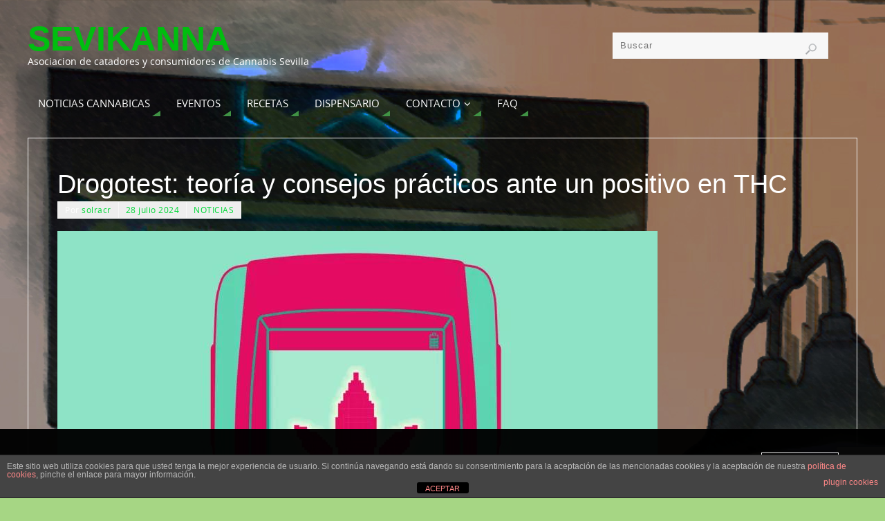

--- FILE ---
content_type: text/html; charset=UTF-8
request_url: https://www.sevikanna.es/drogotest-teoria-y-consejos-practicos-ante-un-positivo-en-thc/
body_size: 24116
content:
<!DOCTYPE html>
<html lang="es">
<head>
<meta name="viewport" content="width=device-width, user-scalable=no, initial-scale=1.0, minimum-scale=1.0, maximum-scale=1.0">
<meta http-equiv="Content-Type" content="text/html; charset=UTF-8" />
<link rel="profile" href="http://gmpg.org/xfn/11" />
<link rel="pingback" href="https://www.sevikanna.es/xmlrpc.php" />
<title>Drogotest: teoría y consejos prácticos ante un positivo en THC &#8211; SEVIKANNA</title>
<style>
#wpadminbar #wp-admin-bar-wccp_free_top_button .ab-icon:before {
	content: "\f160";
	color: #02CA02;
	top: 3px;
}
#wpadminbar #wp-admin-bar-wccp_free_top_button .ab-icon {
	transform: rotate(45deg);
}
</style>
<meta name='robots' content='max-image-preview:large' />
<link rel="alternate" type="application/rss+xml" title="SEVIKANNA &raquo; Feed" href="https://www.sevikanna.es/feed/" />
<link rel="alternate" type="application/rss+xml" title="SEVIKANNA &raquo; Feed de los comentarios" href="https://www.sevikanna.es/comments/feed/" />
<link rel="alternate" type="application/rss+xml" title="SEVIKANNA &raquo; Comentario Drogotest: teoría y consejos prácticos ante un positivo en THC del feed" href="https://www.sevikanna.es/drogotest-teoria-y-consejos-practicos-ante-un-positivo-en-thc/feed/" />
<link rel="alternate" title="oEmbed (JSON)" type="application/json+oembed" href="https://www.sevikanna.es/wp-json/oembed/1.0/embed?url=https%3A%2F%2Fwww.sevikanna.es%2Fdrogotest-teoria-y-consejos-practicos-ante-un-positivo-en-thc%2F" />
<link rel="alternate" title="oEmbed (XML)" type="text/xml+oembed" href="https://www.sevikanna.es/wp-json/oembed/1.0/embed?url=https%3A%2F%2Fwww.sevikanna.es%2Fdrogotest-teoria-y-consejos-practicos-ante-un-positivo-en-thc%2F&#038;format=xml" />
<style id='wp-img-auto-sizes-contain-inline-css' type='text/css'>
img:is([sizes=auto i],[sizes^="auto," i]){contain-intrinsic-size:3000px 1500px}
/*# sourceURL=wp-img-auto-sizes-contain-inline-css */
</style>
<style id='wp-emoji-styles-inline-css' type='text/css'>

	img.wp-smiley, img.emoji {
		display: inline !important;
		border: none !important;
		box-shadow: none !important;
		height: 1em !important;
		width: 1em !important;
		margin: 0 0.07em !important;
		vertical-align: -0.1em !important;
		background: none !important;
		padding: 0 !important;
	}
/*# sourceURL=wp-emoji-styles-inline-css */
</style>
<style id='wp-block-library-inline-css' type='text/css'>
:root{--wp-block-synced-color:#7a00df;--wp-block-synced-color--rgb:122,0,223;--wp-bound-block-color:var(--wp-block-synced-color);--wp-editor-canvas-background:#ddd;--wp-admin-theme-color:#007cba;--wp-admin-theme-color--rgb:0,124,186;--wp-admin-theme-color-darker-10:#006ba1;--wp-admin-theme-color-darker-10--rgb:0,107,160.5;--wp-admin-theme-color-darker-20:#005a87;--wp-admin-theme-color-darker-20--rgb:0,90,135;--wp-admin-border-width-focus:2px}@media (min-resolution:192dpi){:root{--wp-admin-border-width-focus:1.5px}}.wp-element-button{cursor:pointer}:root .has-very-light-gray-background-color{background-color:#eee}:root .has-very-dark-gray-background-color{background-color:#313131}:root .has-very-light-gray-color{color:#eee}:root .has-very-dark-gray-color{color:#313131}:root .has-vivid-green-cyan-to-vivid-cyan-blue-gradient-background{background:linear-gradient(135deg,#00d084,#0693e3)}:root .has-purple-crush-gradient-background{background:linear-gradient(135deg,#34e2e4,#4721fb 50%,#ab1dfe)}:root .has-hazy-dawn-gradient-background{background:linear-gradient(135deg,#faaca8,#dad0ec)}:root .has-subdued-olive-gradient-background{background:linear-gradient(135deg,#fafae1,#67a671)}:root .has-atomic-cream-gradient-background{background:linear-gradient(135deg,#fdd79a,#004a59)}:root .has-nightshade-gradient-background{background:linear-gradient(135deg,#330968,#31cdcf)}:root .has-midnight-gradient-background{background:linear-gradient(135deg,#020381,#2874fc)}:root{--wp--preset--font-size--normal:16px;--wp--preset--font-size--huge:42px}.has-regular-font-size{font-size:1em}.has-larger-font-size{font-size:2.625em}.has-normal-font-size{font-size:var(--wp--preset--font-size--normal)}.has-huge-font-size{font-size:var(--wp--preset--font-size--huge)}.has-text-align-center{text-align:center}.has-text-align-left{text-align:left}.has-text-align-right{text-align:right}.has-fit-text{white-space:nowrap!important}#end-resizable-editor-section{display:none}.aligncenter{clear:both}.items-justified-left{justify-content:flex-start}.items-justified-center{justify-content:center}.items-justified-right{justify-content:flex-end}.items-justified-space-between{justify-content:space-between}.screen-reader-text{border:0;clip-path:inset(50%);height:1px;margin:-1px;overflow:hidden;padding:0;position:absolute;width:1px;word-wrap:normal!important}.screen-reader-text:focus{background-color:#ddd;clip-path:none;color:#444;display:block;font-size:1em;height:auto;left:5px;line-height:normal;padding:15px 23px 14px;text-decoration:none;top:5px;width:auto;z-index:100000}html :where(.has-border-color){border-style:solid}html :where([style*=border-top-color]){border-top-style:solid}html :where([style*=border-right-color]){border-right-style:solid}html :where([style*=border-bottom-color]){border-bottom-style:solid}html :where([style*=border-left-color]){border-left-style:solid}html :where([style*=border-width]){border-style:solid}html :where([style*=border-top-width]){border-top-style:solid}html :where([style*=border-right-width]){border-right-style:solid}html :where([style*=border-bottom-width]){border-bottom-style:solid}html :where([style*=border-left-width]){border-left-style:solid}html :where(img[class*=wp-image-]){height:auto;max-width:100%}:where(figure){margin:0 0 1em}html :where(.is-position-sticky){--wp-admin--admin-bar--position-offset:var(--wp-admin--admin-bar--height,0px)}@media screen and (max-width:600px){html :where(.is-position-sticky){--wp-admin--admin-bar--position-offset:0px}}

/*# sourceURL=wp-block-library-inline-css */
</style><style id='wp-block-heading-inline-css' type='text/css'>
h1:where(.wp-block-heading).has-background,h2:where(.wp-block-heading).has-background,h3:where(.wp-block-heading).has-background,h4:where(.wp-block-heading).has-background,h5:where(.wp-block-heading).has-background,h6:where(.wp-block-heading).has-background{padding:1.25em 2.375em}h1.has-text-align-left[style*=writing-mode]:where([style*=vertical-lr]),h1.has-text-align-right[style*=writing-mode]:where([style*=vertical-rl]),h2.has-text-align-left[style*=writing-mode]:where([style*=vertical-lr]),h2.has-text-align-right[style*=writing-mode]:where([style*=vertical-rl]),h3.has-text-align-left[style*=writing-mode]:where([style*=vertical-lr]),h3.has-text-align-right[style*=writing-mode]:where([style*=vertical-rl]),h4.has-text-align-left[style*=writing-mode]:where([style*=vertical-lr]),h4.has-text-align-right[style*=writing-mode]:where([style*=vertical-rl]),h5.has-text-align-left[style*=writing-mode]:where([style*=vertical-lr]),h5.has-text-align-right[style*=writing-mode]:where([style*=vertical-rl]),h6.has-text-align-left[style*=writing-mode]:where([style*=vertical-lr]),h6.has-text-align-right[style*=writing-mode]:where([style*=vertical-rl]){rotate:180deg}
/*# sourceURL=https://www.sevikanna.es/wp-includes/blocks/heading/style.min.css */
</style>
<style id='wp-block-image-inline-css' type='text/css'>
.wp-block-image>a,.wp-block-image>figure>a{display:inline-block}.wp-block-image img{box-sizing:border-box;height:auto;max-width:100%;vertical-align:bottom}@media not (prefers-reduced-motion){.wp-block-image img.hide{visibility:hidden}.wp-block-image img.show{animation:show-content-image .4s}}.wp-block-image[style*=border-radius] img,.wp-block-image[style*=border-radius]>a{border-radius:inherit}.wp-block-image.has-custom-border img{box-sizing:border-box}.wp-block-image.aligncenter{text-align:center}.wp-block-image.alignfull>a,.wp-block-image.alignwide>a{width:100%}.wp-block-image.alignfull img,.wp-block-image.alignwide img{height:auto;width:100%}.wp-block-image .aligncenter,.wp-block-image .alignleft,.wp-block-image .alignright,.wp-block-image.aligncenter,.wp-block-image.alignleft,.wp-block-image.alignright{display:table}.wp-block-image .aligncenter>figcaption,.wp-block-image .alignleft>figcaption,.wp-block-image .alignright>figcaption,.wp-block-image.aligncenter>figcaption,.wp-block-image.alignleft>figcaption,.wp-block-image.alignright>figcaption{caption-side:bottom;display:table-caption}.wp-block-image .alignleft{float:left;margin:.5em 1em .5em 0}.wp-block-image .alignright{float:right;margin:.5em 0 .5em 1em}.wp-block-image .aligncenter{margin-left:auto;margin-right:auto}.wp-block-image :where(figcaption){margin-bottom:1em;margin-top:.5em}.wp-block-image.is-style-circle-mask img{border-radius:9999px}@supports ((-webkit-mask-image:none) or (mask-image:none)) or (-webkit-mask-image:none){.wp-block-image.is-style-circle-mask img{border-radius:0;-webkit-mask-image:url('data:image/svg+xml;utf8,<svg viewBox="0 0 100 100" xmlns="http://www.w3.org/2000/svg"><circle cx="50" cy="50" r="50"/></svg>');mask-image:url('data:image/svg+xml;utf8,<svg viewBox="0 0 100 100" xmlns="http://www.w3.org/2000/svg"><circle cx="50" cy="50" r="50"/></svg>');mask-mode:alpha;-webkit-mask-position:center;mask-position:center;-webkit-mask-repeat:no-repeat;mask-repeat:no-repeat;-webkit-mask-size:contain;mask-size:contain}}:root :where(.wp-block-image.is-style-rounded img,.wp-block-image .is-style-rounded img){border-radius:9999px}.wp-block-image figure{margin:0}.wp-lightbox-container{display:flex;flex-direction:column;position:relative}.wp-lightbox-container img{cursor:zoom-in}.wp-lightbox-container img:hover+button{opacity:1}.wp-lightbox-container button{align-items:center;backdrop-filter:blur(16px) saturate(180%);background-color:#5a5a5a40;border:none;border-radius:4px;cursor:zoom-in;display:flex;height:20px;justify-content:center;opacity:0;padding:0;position:absolute;right:16px;text-align:center;top:16px;width:20px;z-index:100}@media not (prefers-reduced-motion){.wp-lightbox-container button{transition:opacity .2s ease}}.wp-lightbox-container button:focus-visible{outline:3px auto #5a5a5a40;outline:3px auto -webkit-focus-ring-color;outline-offset:3px}.wp-lightbox-container button:hover{cursor:pointer;opacity:1}.wp-lightbox-container button:focus{opacity:1}.wp-lightbox-container button:focus,.wp-lightbox-container button:hover,.wp-lightbox-container button:not(:hover):not(:active):not(.has-background){background-color:#5a5a5a40;border:none}.wp-lightbox-overlay{box-sizing:border-box;cursor:zoom-out;height:100vh;left:0;overflow:hidden;position:fixed;top:0;visibility:hidden;width:100%;z-index:100000}.wp-lightbox-overlay .close-button{align-items:center;cursor:pointer;display:flex;justify-content:center;min-height:40px;min-width:40px;padding:0;position:absolute;right:calc(env(safe-area-inset-right) + 16px);top:calc(env(safe-area-inset-top) + 16px);z-index:5000000}.wp-lightbox-overlay .close-button:focus,.wp-lightbox-overlay .close-button:hover,.wp-lightbox-overlay .close-button:not(:hover):not(:active):not(.has-background){background:none;border:none}.wp-lightbox-overlay .lightbox-image-container{height:var(--wp--lightbox-container-height);left:50%;overflow:hidden;position:absolute;top:50%;transform:translate(-50%,-50%);transform-origin:top left;width:var(--wp--lightbox-container-width);z-index:9999999999}.wp-lightbox-overlay .wp-block-image{align-items:center;box-sizing:border-box;display:flex;height:100%;justify-content:center;margin:0;position:relative;transform-origin:0 0;width:100%;z-index:3000000}.wp-lightbox-overlay .wp-block-image img{height:var(--wp--lightbox-image-height);min-height:var(--wp--lightbox-image-height);min-width:var(--wp--lightbox-image-width);width:var(--wp--lightbox-image-width)}.wp-lightbox-overlay .wp-block-image figcaption{display:none}.wp-lightbox-overlay button{background:none;border:none}.wp-lightbox-overlay .scrim{background-color:#fff;height:100%;opacity:.9;position:absolute;width:100%;z-index:2000000}.wp-lightbox-overlay.active{visibility:visible}@media not (prefers-reduced-motion){.wp-lightbox-overlay.active{animation:turn-on-visibility .25s both}.wp-lightbox-overlay.active img{animation:turn-on-visibility .35s both}.wp-lightbox-overlay.show-closing-animation:not(.active){animation:turn-off-visibility .35s both}.wp-lightbox-overlay.show-closing-animation:not(.active) img{animation:turn-off-visibility .25s both}.wp-lightbox-overlay.zoom.active{animation:none;opacity:1;visibility:visible}.wp-lightbox-overlay.zoom.active .lightbox-image-container{animation:lightbox-zoom-in .4s}.wp-lightbox-overlay.zoom.active .lightbox-image-container img{animation:none}.wp-lightbox-overlay.zoom.active .scrim{animation:turn-on-visibility .4s forwards}.wp-lightbox-overlay.zoom.show-closing-animation:not(.active){animation:none}.wp-lightbox-overlay.zoom.show-closing-animation:not(.active) .lightbox-image-container{animation:lightbox-zoom-out .4s}.wp-lightbox-overlay.zoom.show-closing-animation:not(.active) .lightbox-image-container img{animation:none}.wp-lightbox-overlay.zoom.show-closing-animation:not(.active) .scrim{animation:turn-off-visibility .4s forwards}}@keyframes show-content-image{0%{visibility:hidden}99%{visibility:hidden}to{visibility:visible}}@keyframes turn-on-visibility{0%{opacity:0}to{opacity:1}}@keyframes turn-off-visibility{0%{opacity:1;visibility:visible}99%{opacity:0;visibility:visible}to{opacity:0;visibility:hidden}}@keyframes lightbox-zoom-in{0%{transform:translate(calc((-100vw + var(--wp--lightbox-scrollbar-width))/2 + var(--wp--lightbox-initial-left-position)),calc(-50vh + var(--wp--lightbox-initial-top-position))) scale(var(--wp--lightbox-scale))}to{transform:translate(-50%,-50%) scale(1)}}@keyframes lightbox-zoom-out{0%{transform:translate(-50%,-50%) scale(1);visibility:visible}99%{visibility:visible}to{transform:translate(calc((-100vw + var(--wp--lightbox-scrollbar-width))/2 + var(--wp--lightbox-initial-left-position)),calc(-50vh + var(--wp--lightbox-initial-top-position))) scale(var(--wp--lightbox-scale));visibility:hidden}}
/*# sourceURL=https://www.sevikanna.es/wp-includes/blocks/image/style.min.css */
</style>
<style id='wp-block-paragraph-inline-css' type='text/css'>
.is-small-text{font-size:.875em}.is-regular-text{font-size:1em}.is-large-text{font-size:2.25em}.is-larger-text{font-size:3em}.has-drop-cap:not(:focus):first-letter{float:left;font-size:8.4em;font-style:normal;font-weight:100;line-height:.68;margin:.05em .1em 0 0;text-transform:uppercase}body.rtl .has-drop-cap:not(:focus):first-letter{float:none;margin-left:.1em}p.has-drop-cap.has-background{overflow:hidden}:root :where(p.has-background){padding:1.25em 2.375em}:where(p.has-text-color:not(.has-link-color)) a{color:inherit}p.has-text-align-left[style*="writing-mode:vertical-lr"],p.has-text-align-right[style*="writing-mode:vertical-rl"]{rotate:180deg}
/*# sourceURL=https://www.sevikanna.es/wp-includes/blocks/paragraph/style.min.css */
</style>
<style id='global-styles-inline-css' type='text/css'>
:root{--wp--preset--aspect-ratio--square: 1;--wp--preset--aspect-ratio--4-3: 4/3;--wp--preset--aspect-ratio--3-4: 3/4;--wp--preset--aspect-ratio--3-2: 3/2;--wp--preset--aspect-ratio--2-3: 2/3;--wp--preset--aspect-ratio--16-9: 16/9;--wp--preset--aspect-ratio--9-16: 9/16;--wp--preset--color--black: #000000;--wp--preset--color--cyan-bluish-gray: #abb8c3;--wp--preset--color--white: #ffffff;--wp--preset--color--pale-pink: #f78da7;--wp--preset--color--vivid-red: #cf2e2e;--wp--preset--color--luminous-vivid-orange: #ff6900;--wp--preset--color--luminous-vivid-amber: #fcb900;--wp--preset--color--light-green-cyan: #7bdcb5;--wp--preset--color--vivid-green-cyan: #00d084;--wp--preset--color--pale-cyan-blue: #8ed1fc;--wp--preset--color--vivid-cyan-blue: #0693e3;--wp--preset--color--vivid-purple: #9b51e0;--wp--preset--gradient--vivid-cyan-blue-to-vivid-purple: linear-gradient(135deg,rgb(6,147,227) 0%,rgb(155,81,224) 100%);--wp--preset--gradient--light-green-cyan-to-vivid-green-cyan: linear-gradient(135deg,rgb(122,220,180) 0%,rgb(0,208,130) 100%);--wp--preset--gradient--luminous-vivid-amber-to-luminous-vivid-orange: linear-gradient(135deg,rgb(252,185,0) 0%,rgb(255,105,0) 100%);--wp--preset--gradient--luminous-vivid-orange-to-vivid-red: linear-gradient(135deg,rgb(255,105,0) 0%,rgb(207,46,46) 100%);--wp--preset--gradient--very-light-gray-to-cyan-bluish-gray: linear-gradient(135deg,rgb(238,238,238) 0%,rgb(169,184,195) 100%);--wp--preset--gradient--cool-to-warm-spectrum: linear-gradient(135deg,rgb(74,234,220) 0%,rgb(151,120,209) 20%,rgb(207,42,186) 40%,rgb(238,44,130) 60%,rgb(251,105,98) 80%,rgb(254,248,76) 100%);--wp--preset--gradient--blush-light-purple: linear-gradient(135deg,rgb(255,206,236) 0%,rgb(152,150,240) 100%);--wp--preset--gradient--blush-bordeaux: linear-gradient(135deg,rgb(254,205,165) 0%,rgb(254,45,45) 50%,rgb(107,0,62) 100%);--wp--preset--gradient--luminous-dusk: linear-gradient(135deg,rgb(255,203,112) 0%,rgb(199,81,192) 50%,rgb(65,88,208) 100%);--wp--preset--gradient--pale-ocean: linear-gradient(135deg,rgb(255,245,203) 0%,rgb(182,227,212) 50%,rgb(51,167,181) 100%);--wp--preset--gradient--electric-grass: linear-gradient(135deg,rgb(202,248,128) 0%,rgb(113,206,126) 100%);--wp--preset--gradient--midnight: linear-gradient(135deg,rgb(2,3,129) 0%,rgb(40,116,252) 100%);--wp--preset--font-size--small: 13px;--wp--preset--font-size--medium: 20px;--wp--preset--font-size--large: 36px;--wp--preset--font-size--x-large: 42px;--wp--preset--spacing--20: 0.44rem;--wp--preset--spacing--30: 0.67rem;--wp--preset--spacing--40: 1rem;--wp--preset--spacing--50: 1.5rem;--wp--preset--spacing--60: 2.25rem;--wp--preset--spacing--70: 3.38rem;--wp--preset--spacing--80: 5.06rem;--wp--preset--shadow--natural: 6px 6px 9px rgba(0, 0, 0, 0.2);--wp--preset--shadow--deep: 12px 12px 50px rgba(0, 0, 0, 0.4);--wp--preset--shadow--sharp: 6px 6px 0px rgba(0, 0, 0, 0.2);--wp--preset--shadow--outlined: 6px 6px 0px -3px rgb(255, 255, 255), 6px 6px rgb(0, 0, 0);--wp--preset--shadow--crisp: 6px 6px 0px rgb(0, 0, 0);}:where(.is-layout-flex){gap: 0.5em;}:where(.is-layout-grid){gap: 0.5em;}body .is-layout-flex{display: flex;}.is-layout-flex{flex-wrap: wrap;align-items: center;}.is-layout-flex > :is(*, div){margin: 0;}body .is-layout-grid{display: grid;}.is-layout-grid > :is(*, div){margin: 0;}:where(.wp-block-columns.is-layout-flex){gap: 2em;}:where(.wp-block-columns.is-layout-grid){gap: 2em;}:where(.wp-block-post-template.is-layout-flex){gap: 1.25em;}:where(.wp-block-post-template.is-layout-grid){gap: 1.25em;}.has-black-color{color: var(--wp--preset--color--black) !important;}.has-cyan-bluish-gray-color{color: var(--wp--preset--color--cyan-bluish-gray) !important;}.has-white-color{color: var(--wp--preset--color--white) !important;}.has-pale-pink-color{color: var(--wp--preset--color--pale-pink) !important;}.has-vivid-red-color{color: var(--wp--preset--color--vivid-red) !important;}.has-luminous-vivid-orange-color{color: var(--wp--preset--color--luminous-vivid-orange) !important;}.has-luminous-vivid-amber-color{color: var(--wp--preset--color--luminous-vivid-amber) !important;}.has-light-green-cyan-color{color: var(--wp--preset--color--light-green-cyan) !important;}.has-vivid-green-cyan-color{color: var(--wp--preset--color--vivid-green-cyan) !important;}.has-pale-cyan-blue-color{color: var(--wp--preset--color--pale-cyan-blue) !important;}.has-vivid-cyan-blue-color{color: var(--wp--preset--color--vivid-cyan-blue) !important;}.has-vivid-purple-color{color: var(--wp--preset--color--vivid-purple) !important;}.has-black-background-color{background-color: var(--wp--preset--color--black) !important;}.has-cyan-bluish-gray-background-color{background-color: var(--wp--preset--color--cyan-bluish-gray) !important;}.has-white-background-color{background-color: var(--wp--preset--color--white) !important;}.has-pale-pink-background-color{background-color: var(--wp--preset--color--pale-pink) !important;}.has-vivid-red-background-color{background-color: var(--wp--preset--color--vivid-red) !important;}.has-luminous-vivid-orange-background-color{background-color: var(--wp--preset--color--luminous-vivid-orange) !important;}.has-luminous-vivid-amber-background-color{background-color: var(--wp--preset--color--luminous-vivid-amber) !important;}.has-light-green-cyan-background-color{background-color: var(--wp--preset--color--light-green-cyan) !important;}.has-vivid-green-cyan-background-color{background-color: var(--wp--preset--color--vivid-green-cyan) !important;}.has-pale-cyan-blue-background-color{background-color: var(--wp--preset--color--pale-cyan-blue) !important;}.has-vivid-cyan-blue-background-color{background-color: var(--wp--preset--color--vivid-cyan-blue) !important;}.has-vivid-purple-background-color{background-color: var(--wp--preset--color--vivid-purple) !important;}.has-black-border-color{border-color: var(--wp--preset--color--black) !important;}.has-cyan-bluish-gray-border-color{border-color: var(--wp--preset--color--cyan-bluish-gray) !important;}.has-white-border-color{border-color: var(--wp--preset--color--white) !important;}.has-pale-pink-border-color{border-color: var(--wp--preset--color--pale-pink) !important;}.has-vivid-red-border-color{border-color: var(--wp--preset--color--vivid-red) !important;}.has-luminous-vivid-orange-border-color{border-color: var(--wp--preset--color--luminous-vivid-orange) !important;}.has-luminous-vivid-amber-border-color{border-color: var(--wp--preset--color--luminous-vivid-amber) !important;}.has-light-green-cyan-border-color{border-color: var(--wp--preset--color--light-green-cyan) !important;}.has-vivid-green-cyan-border-color{border-color: var(--wp--preset--color--vivid-green-cyan) !important;}.has-pale-cyan-blue-border-color{border-color: var(--wp--preset--color--pale-cyan-blue) !important;}.has-vivid-cyan-blue-border-color{border-color: var(--wp--preset--color--vivid-cyan-blue) !important;}.has-vivid-purple-border-color{border-color: var(--wp--preset--color--vivid-purple) !important;}.has-vivid-cyan-blue-to-vivid-purple-gradient-background{background: var(--wp--preset--gradient--vivid-cyan-blue-to-vivid-purple) !important;}.has-light-green-cyan-to-vivid-green-cyan-gradient-background{background: var(--wp--preset--gradient--light-green-cyan-to-vivid-green-cyan) !important;}.has-luminous-vivid-amber-to-luminous-vivid-orange-gradient-background{background: var(--wp--preset--gradient--luminous-vivid-amber-to-luminous-vivid-orange) !important;}.has-luminous-vivid-orange-to-vivid-red-gradient-background{background: var(--wp--preset--gradient--luminous-vivid-orange-to-vivid-red) !important;}.has-very-light-gray-to-cyan-bluish-gray-gradient-background{background: var(--wp--preset--gradient--very-light-gray-to-cyan-bluish-gray) !important;}.has-cool-to-warm-spectrum-gradient-background{background: var(--wp--preset--gradient--cool-to-warm-spectrum) !important;}.has-blush-light-purple-gradient-background{background: var(--wp--preset--gradient--blush-light-purple) !important;}.has-blush-bordeaux-gradient-background{background: var(--wp--preset--gradient--blush-bordeaux) !important;}.has-luminous-dusk-gradient-background{background: var(--wp--preset--gradient--luminous-dusk) !important;}.has-pale-ocean-gradient-background{background: var(--wp--preset--gradient--pale-ocean) !important;}.has-electric-grass-gradient-background{background: var(--wp--preset--gradient--electric-grass) !important;}.has-midnight-gradient-background{background: var(--wp--preset--gradient--midnight) !important;}.has-small-font-size{font-size: var(--wp--preset--font-size--small) !important;}.has-medium-font-size{font-size: var(--wp--preset--font-size--medium) !important;}.has-large-font-size{font-size: var(--wp--preset--font-size--large) !important;}.has-x-large-font-size{font-size: var(--wp--preset--font-size--x-large) !important;}
/*# sourceURL=global-styles-inline-css */
</style>

<style id='classic-theme-styles-inline-css' type='text/css'>
/*! This file is auto-generated */
.wp-block-button__link{color:#fff;background-color:#32373c;border-radius:9999px;box-shadow:none;text-decoration:none;padding:calc(.667em + 2px) calc(1.333em + 2px);font-size:1.125em}.wp-block-file__button{background:#32373c;color:#fff;text-decoration:none}
/*# sourceURL=/wp-includes/css/classic-themes.min.css */
</style>
<style id='age-gate-custom-inline-css' type='text/css'>
:root{--ag-background-color: rgba(0,0,0,1);--ag-background-image-position: center center;--ag-background-image-opacity: 1;--ag-form-background: rgba(0,0,0,1);--ag-text-color: #ffffff;--ag-blur: 5px;}
/*# sourceURL=age-gate-custom-inline-css */
</style>
<link rel='stylesheet' id='age-gate-css' href='https://usercontent.one/wp/www.sevikanna.es/wp-content/plugins/age-gate/dist/main.css?ver=3.7.2&media=1705398950' type='text/css' media='all' />
<style id='age-gate-options-inline-css' type='text/css'>
:root{--ag-background-color: rgba(0,0,0,1);--ag-background-image-position: center center;--ag-background-image-opacity: 1;--ag-form-background: rgba(0,0,0,1);--ag-text-color: #ffffff;--ag-blur: 5px;}
/*# sourceURL=age-gate-options-inline-css */
</style>
<link rel='stylesheet' id='front-estilos-css' href='https://usercontent.one/wp/www.sevikanna.es/wp-content/plugins/asesor-cookies-para-la-ley-en-espana/html/front/estilos.css?ver=6.9&media=1705398950' type='text/css' media='all' />
<link rel='stylesheet' id='contact-form-7-css' href='https://usercontent.one/wp/www.sevikanna.es/wp-content/plugins/contact-form-7/includes/css/styles.css?ver=6.1.4&media=1705398950' type='text/css' media='all' />
<link rel='stylesheet' id='easy-query-css' href='https://usercontent.one/wp/www.sevikanna.es/wp-content/plugins/easy-query/core/css/easy-query.css?ver=6.9&media=1705398950' type='text/css' media='all' />
<link rel='stylesheet' id='email-subscribers-css' href='https://usercontent.one/wp/www.sevikanna.es/wp-content/plugins/email-subscribers/lite/public/css/email-subscribers-public.css?ver=5.9.14&media=1705398950' type='text/css' media='all' />
<link rel='stylesheet' id='oc_cb_css_fr-css' href='https://usercontent.one/wp/www.sevikanna.es/wp-content/plugins/onecom-themes-plugins/assets/min-css/cookie-banner-frontend.min.css?ver=5.0.1&media=1705398950' type='text/css' media='all' />
<link rel='stylesheet' id='open_wp_css-css' href='https://usercontent.one/wp/www.sevikanna.es/wp-content/plugins/opening-hours/wp/css/css.css?ver=6.9&media=1705398950' type='text/css' media='all' />
<link rel='stylesheet' id='parabola-fonts-css' href='https://usercontent.one/wp/www.sevikanna.es/wp-content/themes/parabola/fonts/fontfaces.css?ver=2.4.2&media=1705398950' type='text/css' media='all' />
<link rel='stylesheet' id='parabola-style-css' href='https://usercontent.one/wp/www.sevikanna.es/wp-content/themes/parabola/style.css?ver=2.4.2&media=1705398950' type='text/css' media='all' />
<style id='parabola-style-inline-css' type='text/css'>
#header, #main, .topmenu, #colophon, #footer2-inner { max-width: 1200px; } #container.one-column { } #container.two-columns-right #secondary { width:280px; float:right; } #container.two-columns-right #content { width:900px; float:left; } /*fallback*/ #container.two-columns-right #content { width:calc(100% - 300px); float:left; } #container.two-columns-left #primary { width:280px; float:left; } #container.two-columns-left #content { width:900px; float:right; } /*fallback*/ #container.two-columns-left #content { width:-moz-calc(100% - 300px); float:right; width:-webkit-calc(100% - 300px); width:calc(100% - 300px); } #container.three-columns-right .sidey { width:140px; float:left; } #container.three-columns-right #primary { margin-left:20px; margin-right:20px; } #container.three-columns-right #content { width:880px; float:left; } /*fallback*/ #container.three-columns-right #content { width:-moz-calc(100% - 320px); float:left; width:-webkit-calc(100% - 320px); width:calc(100% - 320px);} #container.three-columns-left .sidey { width:140px; float:left; } #container.three-columns-left #secondary {margin-left:20px; margin-right:20px; } #container.three-columns-left #content { width:880px; float:right;} /*fallback*/ #container.three-columns-left #content { width:-moz-calc(100% - 320px); float:right; width:-webkit-calc(100% - 320px); width:calc(100% - 320px); } #container.three-columns-sided .sidey { width:140px; float:left; } #container.three-columns-sided #secondary { float:right; } #container.three-columns-sided #content { width:880px; float:right; /*fallback*/ width:-moz-calc(100% - 320px); float:right; width:-webkit-calc(100% - 320px); float:right; width:calc(100% - 320px); float:right; margin: 0 160px 0 -1200px; } body { font-family: "Open Sans"; } #content h1.entry-title a, #content h2.entry-title a, #content h1.entry-title , #content h2.entry-title, #frontpage .nivo-caption h3, .column-header-image, .column-header-noimage, .columnmore { font-family: Verdana, Geneva, sans-serif; } .widget-title, .widget-title a { line-height: normal; font-family: "Open Sans"; } .entry-content h1, .entry-content h2, .entry-content h3, .entry-content h4, .entry-content h5, .entry-content h6, h3#comments-title, #comments #reply-title { font-family: "Open Sans"; } #site-title span a { font-family: Verdana, Geneva, sans-serif; } #access ul li a, #access ul li a span { font-family: "Open Sans"; } body { color: #ffffff; background-color: } a { color: #00d737; } a:hover { color: #00e124; } #header-full { background-color: ; } #site-title span a { color:#00be0f; } #site-description { color:#ffffff; } .socials a { background-color: #409244; } .socials .socials-hover { background-color: ; } .breadcrumbs:before { border-color: transparent transparent transparent #ffffff; } #access a, #nav-toggle span { color: #ffffff; background-color: ; } @media (max-width: 650px) { #access, #nav-toggle { background-color: ; } } #access a:hover { color: #FFFFFF; background-color: #000; } #access > .menu > ul > li > a:after, #access > .menu > ul ul:after { border-color: transparent transparent #409244 transparent; } #access ul li:hover a:after { border-bottom-color:#000000;} #access ul li.current_page_item > a, #access ul li.current-menu-item > a, /*#access ul li.current_page_parent > a, #access ul li.current-menu-parent > a,*/ #access ul li.current_page_ancestor > a, #access ul li.current-menu-ancestor > a { color: #fefdf2; background-color: #000000; } #access ul li.current_page_item > a:hover, #access ul li.current-menu-item > a:hover, /*#access ul li.current_page_parent > a:hover, #access ul li.current-menu-parent > a:hover,*/ #access ul li.current_page_ancestor > a:hover, #access ul li.current-menu-ancestor > a:hover { color: #FFFFFF; } #access ul ul { box-shadow: 3px 3px 0 rgba(140,0,5,0.3); } .topmenu ul li { background-color: #008c1e; } .topmenu ul li a { color: #ffffff; } .topmenu ul li a:after { border-color: #409244 transparent transparent transparent; } .topmenu ul li a:hover:after {border-top-color:#000000} .topmenu ul li a:hover { color: #ffffff; background-color: #008c1e; } div.post, div.page, div.hentry, div.product, div[class^='post-'], #comments, .comments, .column-text, .column-image, #srights, #slefts, #front-text3, #front-text4, .page-title, .page-header, article.post, article.page, article.hentry, .contentsearch, #author-info, #nav-below, .yoyo > li, .woocommerce #mainwoo { background-color: #; } div.post, div.page, div.hentry, .sidey .widget-container, #comments, .commentlist .comment-body, article.post, article.page, article.hentry, #nav-below, .page-header, .yoyo > li, #front-text3, #front-text4 { border-color: #EEEEEE; } #author-info, #entry-author-info { border-color: #F7F7F7; } #entry-author-info #author-avatar, #author-info #author-avatar { border-color: #EEEEEE; } article.sticky:hover { border-color: rgba(0,0,0,.6); } .sidey .widget-container { color: #ffffff; background-color: ; } .sidey .widget-title { color: #FFFFFF; background-color: ; } .sidey .widget-title:after { border-color: transparent transparent #409244; } .sidey .widget-container a { color: ; } .sidey .widget-container a:hover { color: ; } .entry-content h1, .entry-content h2, .entry-content h3, .entry-content h4, .entry-content h5, .entry-content h6 { color: ; } .entry-title, .entry-title a, .page-title { color: #; } .entry-title a:hover { color: #; } #content h3.entry-format { color: #ffffff; background-color: ; border-color: ; } #content h3.entry-format { color: #ffffff; background-color: ; border-color: ; } .comments-link { background-color: #F7F7F7; } .comments-link:before { border-color: #F7F7F7 transparent transparent; } #footer { color: #FFFEF9; background-color: ; } #footer2 { color: #FFFEF9; background-color: #36bb45; } #footer a { color: ; } #footer a:hover { color: ; } #footer2 a { color: ; } #footer2 a:hover { color: ; } #footer .widget-container { color: #ffffff; background-color: ; } #footer .widget-title { color: #ffffff; background-color: ; } #footer .widget-title:after { border-color: transparent transparent #409244; } .footermenu ul li a:after { border-color: transparent transparent #409244 transparent; } a.continue-reading-link { color:#ffffff !important; background:; border-color:#EEEEEE; } a.continue-reading-link:hover { background-color:#409244; } .button, #respond .form-submit input#submit { background-color: #F7F7F7; border-color: #EEEEEE; } .button:hover, #respond .form-submit input#submit:hover { border-color: #ffffff; } .entry-content tr th, .entry-content thead th { color: #; background-color: ; } .entry-content fieldset, .entry-content tr td { border-color: #ffffff; } hr { background-color: #ffffff; } input[type="text"], input[type="password"], input[type="email"], textarea, select, input[type="color"],input[type="date"],input[type="datetime"],input[type="datetime-local"],input[type="month"],input[type="number"],input[type="range"], input[type="search"],input[type="tel"],input[type="time"],input[type="url"],input[type="week"] { background-color: #F7F7F7; border-color: #ffffff #EEEEEE #EEEEEE #ffffff; color: #ffffff; } input[type="submit"], input[type="reset"] { color: #ffffff; background-color: #F7F7F7; border-color: #EEEEEE;} input[type="text"]:hover, input[type="password"]:hover, input[type="email"]:hover, textarea:hover, input[type="color"]:hover, input[type="date"]:hover, input[type="datetime"]:hover, input[type="datetime-local"]:hover, input[type="month"]:hover, input[type="number"]:hover, input[type="range"]:hover, input[type="search"]:hover, input[type="tel"]:hover, input[type="time"]:hover, input[type="url"]:hover, input[type="week"]:hover { background-color: rgb(247,247,247); background-color: rgba(247,247,247,0.4); } .entry-content code { border-color: #ffffff; background-color: #F7F7F7; } .entry-content pre { background-color: #F7F7F7; } .entry-content blockquote { border-color: #409244; background-color: #F7F7F7; } abbr, acronym { border-color: #ffffff; } span.edit-link { color: #ffffff; background-color: #EEEEEE; border-color: #F7F7F7; } .meta-border .entry-meta span, .meta-border .entry-utility span.bl_posted { border-color: #F7F7F7; } .meta-accented .entry-meta span, .meta-accented .entry-utility span.bl_posted { background-color: #EEEEEE; border-color: #F7F7F7; } .comment-meta a { color: #ffffff; } .comment-author { background-color: #F7F7F7; } .comment-details:after { border-color: transparent transparent transparent #F7F7F7; } .comment:hover > div > .comment-author { background-color: #EEEEEE; } .comment:hover > div > .comment-author .comment-details:after { border-color: transparent transparent transparent #EEEEEE; } #respond .form-allowed-tags { color: #ffffff; } .comment .reply a { border-color: #EEEEEE; color: #ffffff;} .comment .reply a:hover { background-color: #EEEEEE } .nav-next a:hover, .nav-previous a:hover {background: #F7F7F7} .pagination .current { font-weight: bold; } .pagination span, .pagination a { background-color: #; } .pagination a:hover { background-color: ;color:#00d737} .page-link em {background-color: ; color:#409244;} .page-link a em {color:#000000;} .page-link a:hover em {background-color:#000;} #searchform input[type="text"] {color:#ffffff;} #toTop {border-color:transparent transparent #36bb45;} #toTop:after {border-color:transparent transparent #;} #toTop:hover:after {border-bottom-color:#409244;} .caption-accented .wp-caption { background-color:rgb(64,146,68); background-color:rgba(64,146,68,0.8); color:#} .meta-themed .entry-meta span { color: #ffffff; background-color: #F7F7F7; border-color: #EEEEEE; } .meta-themed .entry-meta span:hover { background-color: #EEEEEE; } .meta-themed .entry-meta span a:hover { color: #ffffff; } .entry-content, .entry-summary, #front-text3, #front-text4 { text-align:Default ; } html { font-size:14px; line-height:1.7em; } #site-title a, #site-description, #access a, .topmenu ul li a, .footermenu a, .entry-meta span, .entry-utility span, #content h3.entry-format, span.edit-link, h3#comments-title, h3#reply-title, .comment-author cite, .comment .reply a, .widget-title, #site-info a, .nivo-caption h2, a.continue-reading-link, .column-image h3, #front-columns h3.column-header-noimage, .tinynav, .page-link { text-transform: none; }#content h1.entry-title, #content h2.entry-title { font-size:38px ;} .widget-title, .widget-title a { font-size:16px ;} .entry-content h1 { font-size: 2.23em; } #frontpage h1 { font-size: 1.73em; } .entry-content h2 { font-size: 1.96em; } #frontpage h2 { font-size: 1.46em; } .entry-content h3 { font-size: 1.69em; } #frontpage h3 { font-size: 1.19em; } .entry-content h4 { font-size: 1.42em; } #frontpage h4 { font-size: 0.92em; } .entry-content h5 { font-size: 1.15em; } #frontpage h5 { font-size: 0.65em; } .entry-content h6 { font-size: 0.88em; } #frontpage h6 { font-size: 0.38em; } #site-title span a { font-size:50px ;} #access ul li a { font-size:15px ;} #access ul ul ul a {font-size:13px;} .nocomments, .nocomments2 {display:none;} #header-container > div:first-child { margin:40px 0 0 0px;} .entry-content p, .entry-content ul, .entry-content ol, .entry-content dd, .entry-content pre, .entry-content hr, .commentlist p { margin-bottom: 1.0em; } #header-widget-area { width: 33%; } #branding { height:120px; } @media (max-width: 800px) { #content h1.entry-title, #content h2.entry-title { font-size:36.1px ; } #site-title span a { font-size:45px;} } @media (max-width: 650px) { #content h1.entry-title, #content h2.entry-title {font-size:34.2px ;} #site-title span a { font-size:40px;} } @media (max-width: 480px) { #site-title span a { font-size:30px;} } 
/* Parabola Custom CSS */
/*# sourceURL=parabola-style-inline-css */
</style>
<link rel='stylesheet' id='parabola-mobile-css' href='https://usercontent.one/wp/www.sevikanna.es/wp-content/themes/parabola/styles/style-mobile.css?ver=2.4.2&media=1705398950' type='text/css' media='all' />
<script type="text/javascript" src="https://www.sevikanna.es/wp-includes/js/jquery/jquery.min.js?ver=3.7.1" id="jquery-core-js"></script>
<script type="text/javascript" src="https://www.sevikanna.es/wp-includes/js/jquery/jquery-migrate.min.js?ver=3.4.1" id="jquery-migrate-js"></script>
<script type="text/javascript" id="front-principal-js-extra">
/* <![CDATA[ */
var cdp_cookies_info = {"url_plugin":"https://www.sevikanna.es/wp-content/plugins/asesor-cookies-para-la-ley-en-espana/plugin.php","url_admin_ajax":"https://www.sevikanna.es/wp-admin/admin-ajax.php"};
//# sourceURL=front-principal-js-extra
/* ]]> */
</script>
<script type="text/javascript" src="https://usercontent.one/wp/www.sevikanna.es/wp-content/plugins/asesor-cookies-para-la-ley-en-espana/html/front/principal.js?ver=6.9&media=1705398950" id="front-principal-js"></script>
<script type="text/javascript" id="open_wp_js-js-extra">
/* <![CDATA[ */
var we_are_open_wp_ajax = {"url":"https://www.sevikanna.es/wp-admin/admin-ajax.php","action":"we_are_open_wp_ajax"};
//# sourceURL=open_wp_js-js-extra
/* ]]> */
</script>
<script type="text/javascript" src="https://usercontent.one/wp/www.sevikanna.es/wp-content/plugins/opening-hours/wp/js/js.js?ver=6.9&media=1705398950" id="open_wp_js-js"></script>
<script type="text/javascript" id="parabola-frontend-js-extra">
/* <![CDATA[ */
var parabola_settings = {"masonry":"0","magazine":"0","mobile":"1","fitvids":"1"};
//# sourceURL=parabola-frontend-js-extra
/* ]]> */
</script>
<script type="text/javascript" src="https://usercontent.one/wp/www.sevikanna.es/wp-content/themes/parabola/js/frontend.js?ver=2.4.2&media=1705398950" id="parabola-frontend-js"></script>
<link rel="https://api.w.org/" href="https://www.sevikanna.es/wp-json/" /><link rel="alternate" title="JSON" type="application/json" href="https://www.sevikanna.es/wp-json/wp/v2/posts/5251" /><link rel="EditURI" type="application/rsd+xml" title="RSD" href="https://www.sevikanna.es/xmlrpc.php?rsd" />
<meta name="generator" content="WordPress 6.9" />
<link rel="canonical" href="https://www.sevikanna.es/drogotest-teoria-y-consejos-practicos-ante-un-positivo-en-thc/" />
<link rel='shortlink' href='https://www.sevikanna.es/?p=5251' />
<style>[class*=" icon-oc-"],[class^=icon-oc-]{speak:none;font-style:normal;font-weight:400;font-variant:normal;text-transform:none;line-height:1;-webkit-font-smoothing:antialiased;-moz-osx-font-smoothing:grayscale}.icon-oc-one-com-white-32px-fill:before{content:"901"}.icon-oc-one-com:before{content:"900"}#one-com-icon,.toplevel_page_onecom-wp .wp-menu-image{speak:none;display:flex;align-items:center;justify-content:center;text-transform:none;line-height:1;-webkit-font-smoothing:antialiased;-moz-osx-font-smoothing:grayscale}.onecom-wp-admin-bar-item>a,.toplevel_page_onecom-wp>.wp-menu-name{font-size:16px;font-weight:400;line-height:1}.toplevel_page_onecom-wp>.wp-menu-name img{width:69px;height:9px;}.wp-submenu-wrap.wp-submenu>.wp-submenu-head>img{width:88px;height:auto}.onecom-wp-admin-bar-item>a img{height:7px!important}.onecom-wp-admin-bar-item>a img,.toplevel_page_onecom-wp>.wp-menu-name img{opacity:.8}.onecom-wp-admin-bar-item.hover>a img,.toplevel_page_onecom-wp.wp-has-current-submenu>.wp-menu-name img,li.opensub>a.toplevel_page_onecom-wp>.wp-menu-name img{opacity:1}#one-com-icon:before,.onecom-wp-admin-bar-item>a:before,.toplevel_page_onecom-wp>.wp-menu-image:before{content:'';position:static!important;background-color:rgba(240,245,250,.4);border-radius:102px;width:18px;height:18px;padding:0!important}.onecom-wp-admin-bar-item>a:before{width:14px;height:14px}.onecom-wp-admin-bar-item.hover>a:before,.toplevel_page_onecom-wp.opensub>a>.wp-menu-image:before,.toplevel_page_onecom-wp.wp-has-current-submenu>.wp-menu-image:before{background-color:#76b82a}.onecom-wp-admin-bar-item>a{display:inline-flex!important;align-items:center;justify-content:center}#one-com-logo-wrapper{font-size:4em}#one-com-icon{vertical-align:middle}.imagify-welcome{display:none !important;}</style><script id="wpcp_disable_selection" type="text/javascript">
var image_save_msg='You are not allowed to save images!';
	var no_menu_msg='Context Menu disabled!';
	var smessage = "Content is protected !! PROTEGIDO";

function disableEnterKey(e)
{
	var elemtype = e.target.tagName;
	
	elemtype = elemtype.toUpperCase();
	
	if (elemtype == "TEXT" || elemtype == "TEXTAREA" || elemtype == "INPUT" || elemtype == "PASSWORD" || elemtype == "SELECT" || elemtype == "OPTION" || elemtype == "EMBED")
	{
		elemtype = 'TEXT';
	}
	
	if (e.ctrlKey){
     var key;
     if(window.event)
          key = window.event.keyCode;     //IE
     else
          key = e.which;     //firefox (97)
    //if (key != 17) alert(key);
     if (elemtype!= 'TEXT' && (key == 97 || key == 65 || key == 67 || key == 99 || key == 88 || key == 120 || key == 26 || key == 85  || key == 86 || key == 83 || key == 43 || key == 73))
     {
		if(wccp_free_iscontenteditable(e)) return true;
		show_wpcp_message('You are not allowed to copy content or view source');
		return false;
     }else
     	return true;
     }
}


/*For contenteditable tags*/
function wccp_free_iscontenteditable(e)
{
	var e = e || window.event; // also there is no e.target property in IE. instead IE uses window.event.srcElement
  	
	var target = e.target || e.srcElement;

	var elemtype = e.target.nodeName;
	
	elemtype = elemtype.toUpperCase();
	
	var iscontenteditable = "false";
		
	if(typeof target.getAttribute!="undefined" ) iscontenteditable = target.getAttribute("contenteditable"); // Return true or false as string
	
	var iscontenteditable2 = false;
	
	if(typeof target.isContentEditable!="undefined" ) iscontenteditable2 = target.isContentEditable; // Return true or false as boolean

	if(target.parentElement.isContentEditable) iscontenteditable2 = true;
	
	if (iscontenteditable == "true" || iscontenteditable2 == true)
	{
		if(typeof target.style!="undefined" ) target.style.cursor = "text";
		
		return true;
	}
}

////////////////////////////////////
function disable_copy(e)
{	
	var e = e || window.event; // also there is no e.target property in IE. instead IE uses window.event.srcElement
	
	var elemtype = e.target.tagName;
	
	elemtype = elemtype.toUpperCase();
	
	if (elemtype == "TEXT" || elemtype == "TEXTAREA" || elemtype == "INPUT" || elemtype == "PASSWORD" || elemtype == "SELECT" || elemtype == "OPTION" || elemtype == "EMBED")
	{
		elemtype = 'TEXT';
	}
	
	if(wccp_free_iscontenteditable(e)) return true;
	
	var isSafari = /Safari/.test(navigator.userAgent) && /Apple Computer/.test(navigator.vendor);
	
	var checker_IMG = '';
	if (elemtype == "IMG" && checker_IMG == 'checked' && e.detail >= 2) {show_wpcp_message(alertMsg_IMG);return false;}
	if (elemtype != "TEXT")
	{
		if (smessage !== "" && e.detail == 2)
			show_wpcp_message(smessage);
		
		if (isSafari)
			return true;
		else
			return false;
	}	
}

//////////////////////////////////////////
function disable_copy_ie()
{
	var e = e || window.event;
	var elemtype = window.event.srcElement.nodeName;
	elemtype = elemtype.toUpperCase();
	if(wccp_free_iscontenteditable(e)) return true;
	if (elemtype == "IMG") {show_wpcp_message(alertMsg_IMG);return false;}
	if (elemtype != "TEXT" && elemtype != "TEXTAREA" && elemtype != "INPUT" && elemtype != "PASSWORD" && elemtype != "SELECT" && elemtype != "OPTION" && elemtype != "EMBED")
	{
		return false;
	}
}	
function reEnable()
{
	return true;
}
document.onkeydown = disableEnterKey;
document.onselectstart = disable_copy_ie;
if(navigator.userAgent.indexOf('MSIE')==-1)
{
	document.onmousedown = disable_copy;
	document.onclick = reEnable;
}
function disableSelection(target)
{
    //For IE This code will work
    if (typeof target.onselectstart!="undefined")
    target.onselectstart = disable_copy_ie;
    
    //For Firefox This code will work
    else if (typeof target.style.MozUserSelect!="undefined")
    {target.style.MozUserSelect="none";}
    
    //All other  (ie: Opera) This code will work
    else
    target.onmousedown=function(){return false}
    target.style.cursor = "default";
}
//Calling the JS function directly just after body load
window.onload = function(){disableSelection(document.body);};

//////////////////special for safari Start////////////////
var onlongtouch;
var timer;
var touchduration = 1000; //length of time we want the user to touch before we do something

var elemtype = "";
function touchstart(e) {
	var e = e || window.event;
  // also there is no e.target property in IE.
  // instead IE uses window.event.srcElement
  	var target = e.target || e.srcElement;
	
	elemtype = window.event.srcElement.nodeName;
	
	elemtype = elemtype.toUpperCase();
	
	if(!wccp_pro_is_passive()) e.preventDefault();
	if (!timer) {
		timer = setTimeout(onlongtouch, touchduration);
	}
}

function touchend() {
    //stops short touches from firing the event
    if (timer) {
        clearTimeout(timer);
        timer = null;
    }
	onlongtouch();
}

onlongtouch = function(e) { //this will clear the current selection if anything selected
	
	if (elemtype != "TEXT" && elemtype != "TEXTAREA" && elemtype != "INPUT" && elemtype != "PASSWORD" && elemtype != "SELECT" && elemtype != "EMBED" && elemtype != "OPTION")	
	{
		if (window.getSelection) {
			if (window.getSelection().empty) {  // Chrome
			window.getSelection().empty();
			} else if (window.getSelection().removeAllRanges) {  // Firefox
			window.getSelection().removeAllRanges();
			}
		} else if (document.selection) {  // IE?
			document.selection.empty();
		}
		return false;
	}
};

document.addEventListener("DOMContentLoaded", function(event) { 
    window.addEventListener("touchstart", touchstart, false);
    window.addEventListener("touchend", touchend, false);
});

function wccp_pro_is_passive() {

  var cold = false,
  hike = function() {};

  try {
	  const object1 = {};
  var aid = Object.defineProperty(object1, 'passive', {
  get() {cold = true}
  });
  window.addEventListener('test', hike, aid);
  window.removeEventListener('test', hike, aid);
  } catch (e) {}

  return cold;
}
/*special for safari End*/
</script>
<script id="wpcp_disable_Right_Click" type="text/javascript">
document.ondragstart = function() { return false;}
	function nocontext(e) {
	   return false;
	}
	document.oncontextmenu = nocontext;
</script>
<style>
.unselectable
{
-moz-user-select:none;
-webkit-user-select:none;
cursor: default;
}
html
{
-webkit-touch-callout: none;
-webkit-user-select: none;
-khtml-user-select: none;
-moz-user-select: none;
-ms-user-select: none;
user-select: none;
-webkit-tap-highlight-color: rgba(0,0,0,0);
}
</style>
<script id="wpcp_css_disable_selection" type="text/javascript">
var e = document.getElementsByTagName('body')[0];
if(e)
{
	e.setAttribute('unselectable',"on");
}
</script>
<style type="text/css" id="custom-background-css">
body.custom-background { background-color: #a6d684; background-image: url("https://usercontent.one/wp/www.sevikanna.es/wp-content/uploads/2025/02/FONDO-BILLAR-23-1.jpg?media=1705398950"); background-position: left top; background-size: contain; background-repeat: repeat; background-attachment: scroll; }
</style>
	<link rel="icon" href="https://usercontent.one/wp/www.sevikanna.es/wp-content/uploads/2020/05/cropped-photo-32x32.png?media=1705398950" sizes="32x32" />
<link rel="icon" href="https://usercontent.one/wp/www.sevikanna.es/wp-content/uploads/2020/05/cropped-photo-192x192.png?media=1705398950" sizes="192x192" />
<link rel="apple-touch-icon" href="https://usercontent.one/wp/www.sevikanna.es/wp-content/uploads/2020/05/cropped-photo-180x180.png?media=1705398950" />
<meta name="msapplication-TileImage" content="https://usercontent.one/wp/www.sevikanna.es/wp-content/uploads/2020/05/cropped-photo-270x270.png?media=1705398950" />
<!--[if lt IE 9]>
<script>
document.createElement('header');
document.createElement('nav');
document.createElement('section');
document.createElement('article');
document.createElement('aside');
document.createElement('footer');
</script>
<![endif]-->
</head>
<body class="wp-singular post-template-default single single-post postid-5251 single-format-standard custom-background wp-theme-parabola unselectable parabola-image-five caption-accented meta-accented parabola_triagles parabola-menu-left">

<div id="toTop"> </div>
<div id="wrapper" class="hfeed">


<div id="header-full">

<header id="header">


		<div id="masthead">

			<div id="branding" role="banner" >

				<div id="header-container">
<div><div id="site-title"><span> <a href="https://www.sevikanna.es/" title="SEVIKANNA" rel="home">SEVIKANNA</a> </span></div><div id="site-description" >Asociacion de catadores y consumidores de Cannabis Sevilla</div></div></div>						<div id="header-widget-area">
			<ul class="yoyo">
				<li id="search-4" class="widget-container widget_search">
<form role="search" method="get" class="searchform" action="https://www.sevikanna.es/">
	<label>
		<span class="screen-reader-text">Buscar:</span>
		<input type="search" class="s" placeholder="Buscar" value="" name="s" />
	</label>
	<button type="submit" class="searchsubmit"><span class="screen-reader-text">Buscar</span></button>
</form>
</li>			</ul>
		</div>
					<div style="clear:both;"></div>

			</div><!-- #branding -->
			<a id="nav-toggle"><span>&nbsp;</span></a>
			
			<nav id="access" class="jssafe" role="navigation">

					<div class="skip-link screen-reader-text"><a href="#content" title="Ir al contenido">Ir al contenido</a></div>
	<div class="menu"><ul id="prime_nav" class="menu"><li id="menu-item-149" class="menu-item menu-item-type-post_type menu-item-object-page current_page_parent menu-item-149"><a href="https://www.sevikanna.es/94-2/noticias/"><span>NOTICIAS CANNABICAS</span></a></li>
<li id="menu-item-156" class="menu-item menu-item-type-post_type menu-item-object-page menu-item-156"><a href="https://www.sevikanna.es/eventos/"><span>EVENTOS</span></a></li>
<li id="menu-item-483" class="menu-item menu-item-type-post_type menu-item-object-page menu-item-483"><a href="https://www.sevikanna.es/recetas/"><span>RECETAS</span></a></li>
<li id="menu-item-487" class="menu-item menu-item-type-post_type menu-item-object-page menu-item-487"><a href="https://www.sevikanna.es/dispensariocons/"><span>DISPENSARIO</span></a></li>
<li id="menu-item-151" class="menu-item menu-item-type-post_type menu-item-object-page menu-item-has-children menu-item-151"><a href="https://www.sevikanna.es/contacto/"><span>CONTACTO</span></a>
<ul class="sub-menu">
	<li id="menu-item-236" class="menu-item menu-item-type-post_type menu-item-object-page menu-item-236"><a href="https://www.sevikanna.es/subscripcion/"><span>SUBSCRIPCIÓN</span></a></li>
</ul>
</li>
<li id="menu-item-155" class="menu-item menu-item-type-post_type menu-item-object-page menu-item-155"><a href="https://www.sevikanna.es/faq/"><span>FAQ</span></a></li>
</ul></div>
			</nav><!-- #access -->

		</div><!-- #masthead -->

	<div style="clear:both;height:1px;width:1px;"> </div>

</header><!-- #header -->
</div><!-- #header-full -->
<div id="main">
	<div  id="forbottom" >
		
		<div style="clear:both;"> </div>

		
		<section id="container" class="one-column">
			<div id="content" role="main">
			

				<div id="post-5251" class="post-5251 post type-post status-publish format-standard has-post-thumbnail hentry category-noticias">
					<h1 class="entry-title">Drogotest: teoría y consejos prácticos ante un positivo en THC</h1>
										<div class="entry-meta">
						&nbsp; <span class="author vcard" >Por  <a class="url fn n" rel="author" href="https://www.sevikanna.es/author/solracr/" title="Lee todas las entradas de solracr">solracr</a></span> <span><time class="onDate date published" datetime="2024-07-28T13:54:31+02:00"> <a href="https://www.sevikanna.es/drogotest-teoria-y-consejos-practicos-ante-un-positivo-en-thc/" rel="bookmark">28 julio 2024</a> </time></span><time class="updated"  datetime="2024-07-28T13:54:33+02:00">28 julio 2024</time> <span class="bl_categ"> <a href="https://www.sevikanna.es/category/noticias/" rel="tag">NOTICIAS</a> </span>  					</div><!-- .entry-meta -->

					<div class="entry-content">
						
<figure class="wp-block-image"><img decoding="async" src="https://canamo.net/sites/default/files/styles/body_xxl/public/images/2024/06/10/Drogotest-Teor%C3%ADa-y-consejos-pr%C3%A1cticos-ante-un-positivo-en-THC-Ilustracion-Oscar-Noguera.jpg.jpg?itok=32SLkxOH" alt="Drogotest: teoría y consejos prácticos ante un positivo en THC "/></figure>



<p> 18 de Julio de 2024<small>actualizado el 18/07/2024 &#8211; 19:03</small></p>



<p>¿Cómo proceder si nos hacen la prueba del drogotest y damos positivo en THC? El abogado y consultor en la industria del cannabis Fran Azorín repasa las alternativas que existen para evitar la imposición de una multa injusta.&nbsp;</p>



<h3 class="wp-block-heading">De la afectación a la presencia&nbsp;<strong></strong></h3>



<p>Las sanciones por conducir bajo los efectos de las drogas llevan aplicándose en España desde el año 2007. Sin embargo, el artículo 14 del Real Decreto Legislativo 6/2015, de 30 de octubre, por el que se aprueba el texto refundido de la Ley sobre tráfico, circulación de vehículos a motor y seguridad vial, decidió cambiar la palabra&nbsp;<em>afectación</em>&nbsp;por&nbsp;<em>presencia</em>&nbsp;<em>de drogas</em>. Por lo tanto, ya no es necesario acreditar la afectación mediante el test de signos externos que realiza la Policía para imponer una sanción y solo es necesario que se acredite la presencia de drogas en el organismo. De esta forma, si nos fumamos un porro la noche antes, aunque estemos al volante frescos como una lechuga, tenemos muchas posibilidades de dar positivo en el drogotest. A pesar de no estar ya bajo los efectos del THC, y por lo tanto no suponer por ello peligro alguno en carretera, en nuestro organismo se pueden encontrar restos del cannabis consumido el día anterior.&nbsp;</p>



<p>Esta cuestión fue llevada al Tribunal Constitucional mediante el planteamiento de una cuestión de inconstitucionalidad por un juzgado de Victoria, al entender este juez que sancionar la mera presencia de drogas en el organismo sin acreditar afectación a la conducción suponía vulnerar el principio de lesividad en materia sancionadora. Es decir, no se puede sancionar algo que no afecta a terceras personas.&nbsp;</p>



<p>Sin embargo, el Tribunal Constitucional, en Auto de fecha 19 de diciembre de 2017 n.º 174/2017, declaró que el procedimiento por drogotest era constitucional, al no vulnerar derechos fundamentales, porque, en palabras del alto tribunal: “Esta prohibición se fundamenta en la existencia de una máxima de la experiencia según la cual el consumo de estas sustancias, aunque sea mínimo, puede afectar a las capacidades psicofísicas de los conductores y, por este motivo, conlleva un peligro para la seguridad del tráfico”.</p>



<h3 class="wp-block-heading">Vías para recurrir una sanción por un positivo en el drogotest&nbsp;<strong></strong></h3>



<p>Teniendo en cuenta que el argumento de “hace una semana que consumimos y no íbamos bajo los efectos” ya no es tenido en cuenta por la Administración ni los jueces porque no lo permiten la ley ni la doctrina del Tribunal Constitucional, las maneras de argumentar un recurso para evitar la multa por un positivo en el drogotest suelen ir por estas vías:&nbsp;</p>



<p>1. Pedir todas las calibraciones de los aparatos utilizados tanto de campo como de laboratorio; exigir la certificación de los agentes para realizar el drogotest; comprobar la cadena de custodia o pedir un análisis confirmatorio. Normalmente, la Administración no lleva a cabo la mayoría de las pruebas solicitadas y este descuido se puede argumentar que vulnera el derecho de defensa y utilizarlo para intentar ganar el procedimiento en un juzgado de lo contencioso administrativo. También puede suceder que la cadena de custodia no esté completa, es decir, que le falte alguna de las firmas que garantizan que se han llevado a término todos los trámites del proceso para la prueba de saliva en el laboratorio. A veces uno de los funcionarios encargados de la custodia de la prueba se olvidó de firmar o el empleado en el laboratorio no recordó poner el sello, y esa falta puede señalarse como el incumplimiento de uno de los pasos requeridos, ganando así el recurso.&nbsp;</p>



<p>&#8220;Habrá personas con casi 200 ng/ml en saliva que en sangre no superarían los 2 ng/ml de THC a partir de los cuales salta el positivo en el laboratorio. Esta calibración tan baja en saliva y la posibilidad de detectar metabolitos hacen que fumadores pasivos o usuarios de CBD también den positivo en THC&#8221;</p>



<p>2. También&nbsp;se puede alegar la rotura de la cadena de custodia por utilizar laboratorios privados en un procedimiento sancionador del Estado. Una sentencia del Juzgado de lo Contencioso n.º 3 de Alicante recoge esta tesis y anula la sanción al entender el magistrado que resulta intolerable que se delegue en manos privadas un procedimiento sancionador del Estado que se califica como indelegable.&nbsp;</p>



<p>3. Y por último, la tesis jurídica que más potencia tiene es alegar que los aparatos utilizados (tanto el aparato de campo que utiliza la Guardia Civil como los laboratorios privados, Synlab y Echevarne, mayormente) no cumplen con la norma de control metrológico del Estado. Esto es categórico. Para acreditar este punto, hay que adjuntar&nbsp;las calibraciones de diferentes aparatos de drogotest usados en carretera y las calibraciones de los dos laboratorios más importantes. Tanto los aparatos de carretera como los de los laboratorios están calibrados de forma distinta, por lo que la falta de control metrológico es evidente y la vulneración del artículo 14 de la Constitución española que recoge el derecho a la igualdad ante la ley también es clara, ya que, dependiendo de los aparatos para hacer el drogotest que te toquen y del laboratorio donde se mande la muestra, el resultado puede ser positivo o negativo con la misma cuantificación de tóxicos en saliva.</p>



<h3 class="wp-block-heading">Cómo enfrentarse en la práctica a un drogotest&nbsp;<strong></strong></h3>



<figure class="wp-block-image"><img decoding="async" src="https://canamo.net/sites/default/files/styles/max_1200/public/images/2024/06/10/Drogotest-Teor%C3%ADa-y-consejos-pr%C3%A1cticos-ante-un-positivo-en-THC.jpg.jpg?itok=t2EyjIOq" alt="Drogotest: teoría y consejos prácticos ante un positivo en THC "/></figure>



<p>Si se nos ha practicado un drogotest con resultado positivo y la sustancia la hemos consumido la noche anterior o días antes, lo que debe hacer el denunciado es solicitar al agente de policía una prueba de contraste en sangre. El denunciado tiene derecho a esta prueba, tal y como se contempla en el artículo 14.5 de la Ley de tráfico:&nbsp;“A efectos de contraste, a petición del interesado, se podrán repetir las pruebas para la detección de alcohol o de drogas, que consistirán preferentemente en análisis de sangre, salvo causas excepcionales debidamente justificadas. Cuando la prueba de contraste arroje un resultado positivo, será abonada por el interesado”.&nbsp;</p>



<p>Este derecho a un análisis de sangre como prueba de contraste también se recoge en el Reglamento General de Circulación, concretamente en su artículo 28, relativo a las “Pruebas para la detección de sustancias estupefacientes, psicotrópicos, estimulantes u otras sustancias análogas”. Por si el agente de policía no lo recuerda, el artículo dice así: “Las pruebas para la detección de estupefacientes, psicotrópicos, estimulantes u otras sustancias análogas, así como las personas obligadas a su realización, se ajustarán a lo dispuesto en los párrafos siguientes: a) Las pruebas consistirán normalmente en el reconocimiento médico de la persona obligada y en los análisis clínicos que el médico forense u otro titular experimentado, o personal facultativo del centro sanitario o instituto médico al que sea trasladada aquella, estimen más adecuados. A petición del interesado o por orden de la autoridad judicial, se podrán repetir las pruebas a efectos de contraste, que podrán consistir en análisis de sangre, orina u otros análogos”.</p>



<h3 class="wp-block-heading">¿Qué suele suceder cuando se solicita la prueba de contraste?&nbsp;<strong></strong></h3>



<p>Tras más de nueve años recurriendo multas por drogotest, podemos decir que en la práctica los agentes casi nunca ofertan esta prueba de contraste. La sorpresa llega después, cuando el denunciado, ya en su casa, ve como por detrás de la denuncia se ha marcado la casilla “no desea contrastar el resultado”. La sorpresa viene porque, en la gran mayoría de los casos, al denunciado no se le llega nunca a preguntar si desea o no contrastar el resultado.&nbsp;</p>



<p>&#8220;Si hemos dado positivo en THC en el drogotest y el porro nos lo fumamos entre seis y doce horas antes (dependiendo del metabolismo de cada persona), debemos exigir a los agentes que nos lleven al hospital para que nos hagan un análisis de sangre como prueba de contraste a la que tenemos derecho. Los policías no podrán negarse&#8221;</p>



<p>En otras ocasiones, en los casos en los que el denunciado es una persona al tanto de sus derechos y solicita a los agentes un análisis de sangre como prueba de contraste, se le suele contestar que no se preocupe, que se espere a la prueba confirmatoria de laboratorio y que, si de verdad no ha consumido, saldrá negativa. Algunos agentes incluso tratan de desanimar al denunciado diciendo que no tiene derecho a esta prueba de contraste porque eso es solo para el alcohol y el contraste ya se realiza enviando la muestra de saliva al laboratorio.&nbsp;</p>



<p>Por último, no es raro escuchar a los agentes desalentar a los denunciados diciendo que esos análisis son carísimos, que cuestan unos quinientos euros y que los tiene que pagar el que los solicita. Esto último es totalmente&nbsp;falso, y las excusas anteriores simplemente muestran la estrategia de las fuerzas y cuerpos de seguridad del estado para que pase lo que pase el denunciado no vaya al hospital a realizar la prueba de contraste en sangre. Porque tener que atender la solicitud del denunciado de hacer una prueba de contraste supondría para los agentes tener que desmontar el control y llevar al denunciado hasta el hospital para que le realizasen el análisis de sangre, un quebradero de cabeza que no se pueden permitir. En cuanto al precio del análisis, lo cierto es que varía dependiendo de la comunidad autónoma, pero tenemos noticias de doscientos cuarenta euros en Cantabria y cien euros en Cataluña. Y si el resultado arroja negativo, se nos devolverá el dinero depositado para el análisis.</p>



<h3 class="wp-block-heading">¿Qué sucede cuando los agentes trasladan al denunciado al hospital?&nbsp;<strong></strong></h3>



<p>Si finalmente los agentes cumplen con su deber, protegen nuestros derechos y nos llevan al hospital a hacernos la prueba en sangre, pueden suceder varias cosas.</p>



<p>Lo primero y muy importante es que al hospital hay que llegar custodiado por los agentes. A pesar de que no exista el texto legal donde se recoja que la prueba no será válida si se va por nuestro propio pie al hospital, en la práctica los centros hospitalarios no quieren hacer el análisis si no se llega acompañado del agente. También puede suceder que sí que lo hagan pero que luego la Administración o el juez no lo tenga en cuenta por no haber llegado custodiado. Otras veces ni siquiera hacen el análisis porque no tienen protocolizada la realización de análisis de tóxicos en sangre.</p>



<p>Es muy importante que el análisis se realice en sangre y no en orina. El análisis de tóxicos se suele hacer en orina porque es el método para certificar que una persona se muestra abstinente en un proceso terapéutico de deshabituación; normalmente, por la suspensión de una condena a condición de superar este tratamiento. En orina es posible dar positivo días después de un consumo y, además, se analiza el metabolito inactivo del THC, que acreditaría que esa persona que no se puede drogar consumió hace unos días y por eso solo arroja positivo en metabolitos.</p>



<p>De manera que hay que insistir en que la prueba de contraste tiene que ser mediante análisis de sangre. Estamos en nuestro derecho de que así sea y podemos recordárselo a la Policía y al personal sanitario: la ley garantiza la posibilidad de una prueba de contraste, y el análisis más fiable para contrastar la prueba del drogotest en carretera es el que proporciona el análisis de sangre: ni el de saliva en el laboratorio ni el de orina en el hospital.</p>



<p>Este contenido se publicó originalmente en la Revista Cañamo</p>



<h2 class="wp-block-heading"><a href="https://canamo.net/autores/francisco-azorin-ortega">https://canamo.net/autores/francisco-azorin-ortega</a></h2>



<p></p>
											</div><!-- .entry-content -->


					<div class="entry-utility">
						<span class="bl_bookmark">Marcar el  <a href="https://www.sevikanna.es/drogotest-teoria-y-consejos-practicos-ante-un-positivo-en-thc/" title="Enlace permanente a Drogotest: teoría y consejos prácticos ante un positivo en THC" rel="bookmark">enlace permanente</a>. </span>											</div><!-- .entry-utility -->
				</div><!-- #post-## -->

				<div id="nav-below" class="navigation">
					<div class="nav-previous"><a href="https://www.sevikanna.es/tailandia-abandona-el-plan-para-volver-a-prohibir-el-uso-recreativo-del-cannabis/" rel="prev"><span class="meta-nav">&laquo;</span> ¿Tailandia abandona el plan para volver a prohibir el uso recreativo del cannabis?</a></div>
					<div class="nav-next"><a href="https://www.sevikanna.es/cannabis-y-enfermedades-autoinmunes-tratamientos-con-base-en-el-cannabis-medicinal-2/" rel="next">Cannabis y enfermedades autoinmunes: tratamientos con base en el cannabis medicinal <span class="meta-nav">&raquo;</span></a></div>
				</div><!-- #nav-below -->

				<div id="comments" class="">
	<div id="respond" class="comment-respond">
		<h3 id="reply-title" class="comment-reply-title">Deja una respuesta <small><a rel="nofollow" id="cancel-comment-reply-link" href="/drogotest-teoria-y-consejos-practicos-ante-un-positivo-en-thc/#respond" style="display:none;">Cancelar la respuesta</a></small></h3><p class="must-log-in">Lo siento, debes estar <a href="https://www.sevikanna.es/wp-login.php?redirect_to=https%3A%2F%2Fwww.sevikanna.es%2Fdrogotest-teoria-y-consejos-practicos-ante-un-positivo-en-thc%2F">conectado</a> para publicar un comentario.</p>	</div><!-- #respond -->
	</div><!-- #comments -->


						</div><!-- #content -->
			</section><!-- #container -->

	<div style="clear:both;"></div>
	</div> <!-- #forbottom -->
	</div><!-- #main -->


	<footer id="footer" role="contentinfo">
		<div id="colophon">
		
			

			<div id="footer-widget-area"  role="complementary"  class="footertwo" >

				<div id="first" class="widget-area">
					<ul class="xoxo">
						<li id="we_are_open-2" class="widget-container we-are-open"><h3 class="widget-title">Opening Hours</h3><table class="opening-hours opening-hours-widget">
	<tr class="day lunes today weekday">
		<th class="day-name">Lunes</th>
		<td class="hours">11:00 – 23:00</td>
	</tr>
	<tr class="day martes tomorrow future weekday">
		<th class="day-name">Martes</th>
		<td class="hours">11:00 – 23:00</td>
	</tr>
	<tr class="day mi--rcoles future weekday">
		<th class="day-name">Miércoles</th>
		<td class="hours">11:00 – 23:00</td>
	</tr>
	<tr class="day jueves future weekday">
		<th class="day-name">Jueves</th>
		<td class="hours">11:00 – 23:00</td>
	</tr>
	<tr class="day viernes future weekday">
		<th class="day-name">Viernes</th>
		<td class="hours">11:00 – 23:00</td>
	</tr>
	<tr class="day s--bado future weekend">
		<th class="day-name">Sábado</th>
		<td class="hours">14:00 – 23:00</td>
	</tr>
	<tr class="day domingo future weekend">
		<th class="day-name">Domingo</th>
		<td class="hours">14:00 – 23:00</td>
	</tr>
</table>
</li><li id="email-subscribers-form-2" class="widget-container widget_email-subscribers-form"><h3 class="widget-title"> SUBSCRIBETE </h3><div class="emaillist" id="es_form_f1-n1"><form action="/drogotest-teoria-y-consejos-practicos-ante-un-positivo-en-thc/#es_form_f1-n1" method="post" class="es_subscription_form es_shortcode_form  es_ajax_subscription_form" id="es_subscription_form_6977a324adabf" data-source="ig-es" data-form-id="1"><div class="es_caption">CONTACTO</div><div class="es-field-wrap"><label>Name*<br /><input type="text" name="esfpx_name" class="ig_es_form_field_name" placeholder="" value="" required="required" /></label></div><div class="es-field-wrap ig-es-form-field"><label class="es-field-label">Email*<br /><input class="es_required_field es_txt_email ig_es_form_field_email ig-es-form-input" type="email" name="esfpx_email" value="" placeholder="" required="required" /></label></div><input type="hidden" name="esfpx_lists[]" value="dc0f8a4667e9" /><input type="hidden" name="esfpx_form_id" value="1" /><input type="hidden" name="es" value="subscribe" />
			<input type="hidden" name="esfpx_es_form_identifier" value="f1-n1" />
			<input type="hidden" name="esfpx_es_email_page" value="5251" />
			<input type="hidden" name="esfpx_es_email_page_url" value="https://www.sevikanna.es/drogotest-teoria-y-consejos-practicos-ante-un-positivo-en-thc/" />
			<input type="hidden" name="esfpx_status" value="Unconfirmed" />
			<input type="hidden" name="esfpx_es-subscribe" id="es-subscribe-6977a324adabf" value="c6312e3147" />
			<label style="position:absolute;top:-99999px;left:-99999px;z-index:-99;" aria-hidden="true"><span hidden>Por favor, deja este campo vacío.</span><input type="email" name="esfpx_es_hp_email" class="es_required_field" tabindex="-1" autocomplete="-1" value="" /></label><label style="display: inline"><input type="checkbox" name="es_gdpr_consent" value="true" required="required" />&nbsp;<p>He le&iacute;do y acepto la <a href="https://www.sevikanna.es/politica-privacidad/" rel="noopener noreferrer" target="_blank">pol&iacute;tica de privacidad</a> y el env&iacute;o de comunicaciones de Sevikanna.</p></label><br /><input type="submit" name="submit" class="es_subscription_form_submit es_submit_button es_textbox_button" id="es_subscription_form_submit_6977a324adabf" value="Subscribe" /><span class="es_spinner_image" id="spinner-image"><img src="https://usercontent.one/wp/www.sevikanna.es/wp-content/plugins/email-subscribers/lite/public/images/spinner.gif?media=1705398950" alt="Loading" /></span></form><span class="es_subscription_message " id="es_subscription_message_6977a324adabf" role="alert" aria-live="assertive"></span></div></li><li id="block-3" class="widget-container widget_block widget_text">
<p></p>
</li>					</ul>
				</div><!-- #first .widget-area -->

				<div id="second" class="widget-area">
					<ul class="xoxo">
						<li id="pages-3" class="widget-container widget_pages"><h3 class="widget-title">AYUDA</h3>
			<ul>
				<li class="page_item page-item-105"><a href="https://www.sevikanna.es/contacto/">CONTACTO</a></li>
<li class="page_item page-item-103"><a href="https://www.sevikanna.es/faq/">FAQ</a></li>
<li class="page_item page-item-347"><a href="https://www.sevikanna.es/politica-de-cookies/">Política de cookies</a></li>
<li class="page_item page-item-3"><a href="https://www.sevikanna.es/politica-privacidad/">Política de privacidad</a></li>
			</ul>

			</li>					</ul>
				</div><!-- #second .widget-area -->


			</div><!-- #footer-widget-area -->
			
		</div><!-- #colophon -->

		<div id="footer2">
			<div id="footer2-inner">
				<div id="site-copyright">copyright sevikanna 2025</div>	<div style="text-align:center;padding:5px 0 2px;text-transform:uppercase;font-size:12px;margin:1em auto 0;">
	Funciona con <a target="_blank" href="http://www.cryoutcreations.eu" title="Parabola Theme by Cryout Creations">Parabola</a> &amp; <a target="_blank" href="http://wordpress.org/"
			title="Plataforma de publicación semántica personal">  WordPress.		</a>
	</div><!-- #site-info -->
	<div class="socials" id="sfooter">
			<a  target="_blank"  rel="nofollow" href="https://www.instagram.com/sevikanna/"
			class="socialicons social-Instagram" title="Instagram">
				<img alt="Instagram" src="https://usercontent.one/wp/www.sevikanna.es/wp-content/themes/parabola/images/socials/Instagram.png?media=1705398950" />
			</a>
			<a  target="_blank"  rel="nofollow" href="https://g.co/kgs/jwxKCgY"
			class="socialicons social-GooglePlus" title="GooglePlus">
				<img alt="GooglePlus" src="https://usercontent.one/wp/www.sevikanna.es/wp-content/themes/parabola/images/socials/GooglePlus.png?media=1705398950" />
			</a>
			<a  target="_blank"  rel="nofollow" href="https://www.facebook.com/profile.php?id=61568990645624"
			class="socialicons social-Facebook" title="Facebook">
				<img alt="Facebook" src="https://usercontent.one/wp/www.sevikanna.es/wp-content/themes/parabola/images/socials/Facebook.png?media=1705398950" />
			</a></div>			</div>
		</div><!-- #footer2 -->

	</footer><!-- #footer -->

</div><!-- #wrapper -->

<script type="speculationrules">
{"prefetch":[{"source":"document","where":{"and":[{"href_matches":"/*"},{"not":{"href_matches":["/wp-*.php","/wp-admin/*","/wp-content/uploads/*","/wp-content/*","/wp-content/plugins/*","/wp-content/themes/parabola/*","/*\\?(.+)"]}},{"not":{"selector_matches":"a[rel~=\"nofollow\"]"}},{"not":{"selector_matches":".no-prefetch, .no-prefetch a"}}]},"eagerness":"conservative"}]}
</script>
<!-- HTML del pié de página -->
<div class="cdp-cookies-alerta  cdp-solapa-ocultar cdp-cookies-textos-izq cdp-cookies-tema-gris">
	<div class="cdp-cookies-texto">
		<p style="font-size:12px !important;line-height:12px !important">Este sitio web utiliza cookies para que usted tenga la mejor experiencia de usuario. Si continúa navegando está dando su consentimiento para la aceptación de las mencionadas cookies y la aceptación de nuestra <a href="https://www.sevikanna.es/politica-de-cookies/" style="font-size:12px !important;line-height:12px !important">política de cookies</a>, pinche el enlace para mayor información.<a href="http://wordpress.org/plugins/asesor-cookies-para-la-ley-en-espana/" class="cdp-cookies-boton-creditos" target="_blank">plugin cookies</a></p>
		<a href="javascript:;" class="cdp-cookies-boton-cerrar">ACEPTAR</a> 
	</div>
	<a class="cdp-cookies-solapa">Aviso de cookies</a>
</div>
 
	<!-- Cookie banner START -->
		<div id="oc_cb_wrapper" class="oc_cb_wrapper fill_black"> 
			<div class="oc_cb_content">
									<div class="oc_cb_text">
						<p>
							This website uses cookies. By continuing to use this site, you accept our use of cookies.&nbsp;													</p>
					</div>
				
									<div class="oc_cb_btn_wrap">
						<button class="oc_cb_btn" id="oc_cb_btn">Aceptar</button>
					</div>
							</div>
		</div>
	<!-- Cookie banner END -->
	<div id="wpcp-error-message" class="msgmsg-box-wpcp hideme"><span>error: </span>Content is protected !! PROTEGIDO</div>
	<script>
	var timeout_result;
	function show_wpcp_message(smessage)
	{
		if (smessage !== "")
			{
			var smessage_text = '<span>Alert: </span>'+smessage;
			document.getElementById("wpcp-error-message").innerHTML = smessage_text;
			document.getElementById("wpcp-error-message").className = "msgmsg-box-wpcp warning-wpcp showme";
			clearTimeout(timeout_result);
			timeout_result = setTimeout(hide_message, 3000);
			}
	}
	function hide_message()
	{
		document.getElementById("wpcp-error-message").className = "msgmsg-box-wpcp warning-wpcp hideme";
	}
	</script>
		<style>
	@media print {
	body * {display: none !important;}
		body:after {
		content: "You are not allowed to print preview this page, Thank you"; }
	}
	</style>
		<style type="text/css">
	#wpcp-error-message {
	    direction: ltr;
	    text-align: center;
	    transition: opacity 900ms ease 0s;
	    z-index: 99999999;
	}
	.hideme {
    	opacity:0;
    	visibility: hidden;
	}
	.showme {
    	opacity:1;
    	visibility: visible;
	}
	.msgmsg-box-wpcp {
		border:1px solid #f5aca6;
		border-radius: 10px;
		color: #555;
		font-family: Tahoma;
		font-size: 11px;
		margin: 10px;
		padding: 10px 36px;
		position: fixed;
		width: 255px;
		top: 50%;
  		left: 50%;
  		margin-top: -10px;
  		margin-left: -130px;
  		-webkit-box-shadow: 0px 0px 34px 2px rgba(242,191,191,1);
		-moz-box-shadow: 0px 0px 34px 2px rgba(242,191,191,1);
		box-shadow: 0px 0px 34px 2px rgba(242,191,191,1);
	}
	.msgmsg-box-wpcp span {
		font-weight:bold;
		text-transform:uppercase;
	}
		.warning-wpcp {
		background:#ffecec url('https://usercontent.one/wp/www.sevikanna.es/wp-content/plugins/wp-content-copy-protector/images/warning.png?media=1705398950') no-repeat 10px 50%;
	}
    </style>
<script type="text/javascript" id="age-gate-all-js-extra">
/* <![CDATA[ */
var age_gate_common = {"cookies":"Your browser does not support cookies, you may experience problems entering this site","simple":""};
//# sourceURL=age-gate-all-js-extra
/* ]]> */
</script>
<script type="text/javascript" src="https://usercontent.one/wp/www.sevikanna.es/wp-content/plugins/age-gate/dist/all.js?ver=3.7.2&media=1705398950" id="age-gate-all-js"></script>
<script type="text/javascript" src="https://www.sevikanna.es/wp-includes/js/dist/hooks.min.js?ver=dd5603f07f9220ed27f1" id="wp-hooks-js"></script>
<script type="text/javascript" src="https://www.sevikanna.es/wp-includes/js/dist/i18n.min.js?ver=c26c3dc7bed366793375" id="wp-i18n-js"></script>
<script type="text/javascript" id="wp-i18n-js-after">
/* <![CDATA[ */
wp.i18n.setLocaleData( { 'text direction\u0004ltr': [ 'ltr' ] } );
//# sourceURL=wp-i18n-js-after
/* ]]> */
</script>
<script type="text/javascript" src="https://usercontent.one/wp/www.sevikanna.es/wp-content/plugins/contact-form-7/includes/swv/js/index.js?ver=6.1.4&media=1705398950" id="swv-js"></script>
<script type="text/javascript" id="contact-form-7-js-translations">
/* <![CDATA[ */
( function( domain, translations ) {
	var localeData = translations.locale_data[ domain ] || translations.locale_data.messages;
	localeData[""].domain = domain;
	wp.i18n.setLocaleData( localeData, domain );
} )( "contact-form-7", {"translation-revision-date":"2025-12-01 15:45:40+0000","generator":"GlotPress\/4.0.3","domain":"messages","locale_data":{"messages":{"":{"domain":"messages","plural-forms":"nplurals=2; plural=n != 1;","lang":"es"},"This contact form is placed in the wrong place.":["Este formulario de contacto est\u00e1 situado en el lugar incorrecto."],"Error:":["Error:"]}},"comment":{"reference":"includes\/js\/index.js"}} );
//# sourceURL=contact-form-7-js-translations
/* ]]> */
</script>
<script type="text/javascript" id="contact-form-7-js-before">
/* <![CDATA[ */
var wpcf7 = {
    "api": {
        "root": "https:\/\/www.sevikanna.es\/wp-json\/",
        "namespace": "contact-form-7\/v1"
    }
};
//# sourceURL=contact-form-7-js-before
/* ]]> */
</script>
<script type="text/javascript" src="https://usercontent.one/wp/www.sevikanna.es/wp-content/plugins/contact-form-7/includes/js/index.js?ver=6.1.4&media=1705398950" id="contact-form-7-js"></script>
<script type="text/javascript" id="email-subscribers-js-extra">
/* <![CDATA[ */
var es_data = {"messages":{"es_empty_email_notice":"Por favor, introduce tu direcci\u00f3n de correo electr\u00f3nico","es_rate_limit_notice":"Tienes que esperar algo de tiempo antes de volver a suscribirte","es_single_optin_success_message":"Suscrito con \u00e9xito.","es_email_exists_notice":"\u00a1La direcci\u00f3n de correo electr\u00f3nico ya existe!","es_unexpected_error_notice":"Ups... Ha ocurrido un error inesperado.","es_invalid_email_notice":"DIrecci\u00f3n de correo electr\u00f3nico no v\u00e1lida","es_try_later_notice":"Por favor, vuelve a intentarlo pasados unos minutos"},"es_ajax_url":"https://www.sevikanna.es/wp-admin/admin-ajax.php"};
//# sourceURL=email-subscribers-js-extra
/* ]]> */
</script>
<script type="text/javascript" src="https://usercontent.one/wp/www.sevikanna.es/wp-content/plugins/email-subscribers/lite/public/js/email-subscribers-public.js?ver=5.9.14&media=1705398950" id="email-subscribers-js"></script>
<script type="text/javascript" id="oc_cb_js_fr-js-extra">
/* <![CDATA[ */
var oc_constants = {"ajaxurl":"https://www.sevikanna.es/wp-admin/admin-ajax.php"};
//# sourceURL=oc_cb_js_fr-js-extra
/* ]]> */
</script>
<script type="text/javascript" src="https://usercontent.one/wp/www.sevikanna.es/wp-content/plugins/onecom-themes-plugins/assets/min-js/cookie-banner-frontend.min.js?ver=5.0.1&media=1705398950" id="oc_cb_js_fr-js"></script>
<script type="text/javascript" src="https://www.sevikanna.es/wp-includes/js/comment-reply.min.js?ver=6.9" id="comment-reply-js" async="async" data-wp-strategy="async" fetchpriority="low"></script>
<script type="text/javascript" src="https://www.google.com/recaptcha/api.js?render=6LdmSPcUAAAAAFDV8rx_mCwLr_MHoZL-3ynJIHDd&amp;ver=3.0" id="google-recaptcha-js"></script>
<script type="text/javascript" src="https://www.sevikanna.es/wp-includes/js/dist/vendor/wp-polyfill.min.js?ver=3.15.0" id="wp-polyfill-js"></script>
<script type="text/javascript" id="wpcf7-recaptcha-js-before">
/* <![CDATA[ */
var wpcf7_recaptcha = {
    "sitekey": "6LdmSPcUAAAAAFDV8rx_mCwLr_MHoZL-3ynJIHDd",
    "actions": {
        "homepage": "homepage",
        "contactform": "contactform"
    }
};
//# sourceURL=wpcf7-recaptcha-js-before
/* ]]> */
</script>
<script type="text/javascript" src="https://usercontent.one/wp/www.sevikanna.es/wp-content/plugins/contact-form-7/modules/recaptcha/index.js?ver=6.1.4&media=1705398950" id="wpcf7-recaptcha-js"></script>
<script id="wp-emoji-settings" type="application/json">
{"baseUrl":"https://s.w.org/images/core/emoji/17.0.2/72x72/","ext":".png","svgUrl":"https://s.w.org/images/core/emoji/17.0.2/svg/","svgExt":".svg","source":{"concatemoji":"https://www.sevikanna.es/wp-includes/js/wp-emoji-release.min.js?ver=6.9"}}
</script>
<script type="module">
/* <![CDATA[ */
/*! This file is auto-generated */
const a=JSON.parse(document.getElementById("wp-emoji-settings").textContent),o=(window._wpemojiSettings=a,"wpEmojiSettingsSupports"),s=["flag","emoji"];function i(e){try{var t={supportTests:e,timestamp:(new Date).valueOf()};sessionStorage.setItem(o,JSON.stringify(t))}catch(e){}}function c(e,t,n){e.clearRect(0,0,e.canvas.width,e.canvas.height),e.fillText(t,0,0);t=new Uint32Array(e.getImageData(0,0,e.canvas.width,e.canvas.height).data);e.clearRect(0,0,e.canvas.width,e.canvas.height),e.fillText(n,0,0);const a=new Uint32Array(e.getImageData(0,0,e.canvas.width,e.canvas.height).data);return t.every((e,t)=>e===a[t])}function p(e,t){e.clearRect(0,0,e.canvas.width,e.canvas.height),e.fillText(t,0,0);var n=e.getImageData(16,16,1,1);for(let e=0;e<n.data.length;e++)if(0!==n.data[e])return!1;return!0}function u(e,t,n,a){switch(t){case"flag":return n(e,"\ud83c\udff3\ufe0f\u200d\u26a7\ufe0f","\ud83c\udff3\ufe0f\u200b\u26a7\ufe0f")?!1:!n(e,"\ud83c\udde8\ud83c\uddf6","\ud83c\udde8\u200b\ud83c\uddf6")&&!n(e,"\ud83c\udff4\udb40\udc67\udb40\udc62\udb40\udc65\udb40\udc6e\udb40\udc67\udb40\udc7f","\ud83c\udff4\u200b\udb40\udc67\u200b\udb40\udc62\u200b\udb40\udc65\u200b\udb40\udc6e\u200b\udb40\udc67\u200b\udb40\udc7f");case"emoji":return!a(e,"\ud83e\u1fac8")}return!1}function f(e,t,n,a){let r;const o=(r="undefined"!=typeof WorkerGlobalScope&&self instanceof WorkerGlobalScope?new OffscreenCanvas(300,150):document.createElement("canvas")).getContext("2d",{willReadFrequently:!0}),s=(o.textBaseline="top",o.font="600 32px Arial",{});return e.forEach(e=>{s[e]=t(o,e,n,a)}),s}function r(e){var t=document.createElement("script");t.src=e,t.defer=!0,document.head.appendChild(t)}a.supports={everything:!0,everythingExceptFlag:!0},new Promise(t=>{let n=function(){try{var e=JSON.parse(sessionStorage.getItem(o));if("object"==typeof e&&"number"==typeof e.timestamp&&(new Date).valueOf()<e.timestamp+604800&&"object"==typeof e.supportTests)return e.supportTests}catch(e){}return null}();if(!n){if("undefined"!=typeof Worker&&"undefined"!=typeof OffscreenCanvas&&"undefined"!=typeof URL&&URL.createObjectURL&&"undefined"!=typeof Blob)try{var e="postMessage("+f.toString()+"("+[JSON.stringify(s),u.toString(),c.toString(),p.toString()].join(",")+"));",a=new Blob([e],{type:"text/javascript"});const r=new Worker(URL.createObjectURL(a),{name:"wpTestEmojiSupports"});return void(r.onmessage=e=>{i(n=e.data),r.terminate(),t(n)})}catch(e){}i(n=f(s,u,c,p))}t(n)}).then(e=>{for(const n in e)a.supports[n]=e[n],a.supports.everything=a.supports.everything&&a.supports[n],"flag"!==n&&(a.supports.everythingExceptFlag=a.supports.everythingExceptFlag&&a.supports[n]);var t;a.supports.everythingExceptFlag=a.supports.everythingExceptFlag&&!a.supports.flag,a.supports.everything||((t=a.source||{}).concatemoji?r(t.concatemoji):t.wpemoji&&t.twemoji&&(r(t.twemoji),r(t.wpemoji)))});
//# sourceURL=https://www.sevikanna.es/wp-includes/js/wp-emoji-loader.min.js
/* ]]> */
</script>
<script type="text/javascript">var cryout_global_content_width = 920;</script><script id="ocvars">var ocSiteMeta = {plugins: {"a3e4aa5d9179da09d8af9b6802f861a8": 1,"2c9812363c3c947e61f043af3c9852d0": 1,"b904efd4c2b650207df23db3e5b40c86": 1,"a3fe9dc9824eccbd72b7e5263258ab2c": 1}}</script>
</body>
</html>


--- FILE ---
content_type: text/html; charset=utf-8
request_url: https://www.google.com/recaptcha/api2/anchor?ar=1&k=6LdmSPcUAAAAAFDV8rx_mCwLr_MHoZL-3ynJIHDd&co=aHR0cHM6Ly93d3cuc2V2aWthbm5hLmVzOjQ0Mw..&hl=en&v=PoyoqOPhxBO7pBk68S4YbpHZ&size=invisible&anchor-ms=20000&execute-ms=30000&cb=cdtfoc5k6xbv
body_size: 48625
content:
<!DOCTYPE HTML><html dir="ltr" lang="en"><head><meta http-equiv="Content-Type" content="text/html; charset=UTF-8">
<meta http-equiv="X-UA-Compatible" content="IE=edge">
<title>reCAPTCHA</title>
<style type="text/css">
/* cyrillic-ext */
@font-face {
  font-family: 'Roboto';
  font-style: normal;
  font-weight: 400;
  font-stretch: 100%;
  src: url(//fonts.gstatic.com/s/roboto/v48/KFO7CnqEu92Fr1ME7kSn66aGLdTylUAMa3GUBHMdazTgWw.woff2) format('woff2');
  unicode-range: U+0460-052F, U+1C80-1C8A, U+20B4, U+2DE0-2DFF, U+A640-A69F, U+FE2E-FE2F;
}
/* cyrillic */
@font-face {
  font-family: 'Roboto';
  font-style: normal;
  font-weight: 400;
  font-stretch: 100%;
  src: url(//fonts.gstatic.com/s/roboto/v48/KFO7CnqEu92Fr1ME7kSn66aGLdTylUAMa3iUBHMdazTgWw.woff2) format('woff2');
  unicode-range: U+0301, U+0400-045F, U+0490-0491, U+04B0-04B1, U+2116;
}
/* greek-ext */
@font-face {
  font-family: 'Roboto';
  font-style: normal;
  font-weight: 400;
  font-stretch: 100%;
  src: url(//fonts.gstatic.com/s/roboto/v48/KFO7CnqEu92Fr1ME7kSn66aGLdTylUAMa3CUBHMdazTgWw.woff2) format('woff2');
  unicode-range: U+1F00-1FFF;
}
/* greek */
@font-face {
  font-family: 'Roboto';
  font-style: normal;
  font-weight: 400;
  font-stretch: 100%;
  src: url(//fonts.gstatic.com/s/roboto/v48/KFO7CnqEu92Fr1ME7kSn66aGLdTylUAMa3-UBHMdazTgWw.woff2) format('woff2');
  unicode-range: U+0370-0377, U+037A-037F, U+0384-038A, U+038C, U+038E-03A1, U+03A3-03FF;
}
/* math */
@font-face {
  font-family: 'Roboto';
  font-style: normal;
  font-weight: 400;
  font-stretch: 100%;
  src: url(//fonts.gstatic.com/s/roboto/v48/KFO7CnqEu92Fr1ME7kSn66aGLdTylUAMawCUBHMdazTgWw.woff2) format('woff2');
  unicode-range: U+0302-0303, U+0305, U+0307-0308, U+0310, U+0312, U+0315, U+031A, U+0326-0327, U+032C, U+032F-0330, U+0332-0333, U+0338, U+033A, U+0346, U+034D, U+0391-03A1, U+03A3-03A9, U+03B1-03C9, U+03D1, U+03D5-03D6, U+03F0-03F1, U+03F4-03F5, U+2016-2017, U+2034-2038, U+203C, U+2040, U+2043, U+2047, U+2050, U+2057, U+205F, U+2070-2071, U+2074-208E, U+2090-209C, U+20D0-20DC, U+20E1, U+20E5-20EF, U+2100-2112, U+2114-2115, U+2117-2121, U+2123-214F, U+2190, U+2192, U+2194-21AE, U+21B0-21E5, U+21F1-21F2, U+21F4-2211, U+2213-2214, U+2216-22FF, U+2308-230B, U+2310, U+2319, U+231C-2321, U+2336-237A, U+237C, U+2395, U+239B-23B7, U+23D0, U+23DC-23E1, U+2474-2475, U+25AF, U+25B3, U+25B7, U+25BD, U+25C1, U+25CA, U+25CC, U+25FB, U+266D-266F, U+27C0-27FF, U+2900-2AFF, U+2B0E-2B11, U+2B30-2B4C, U+2BFE, U+3030, U+FF5B, U+FF5D, U+1D400-1D7FF, U+1EE00-1EEFF;
}
/* symbols */
@font-face {
  font-family: 'Roboto';
  font-style: normal;
  font-weight: 400;
  font-stretch: 100%;
  src: url(//fonts.gstatic.com/s/roboto/v48/KFO7CnqEu92Fr1ME7kSn66aGLdTylUAMaxKUBHMdazTgWw.woff2) format('woff2');
  unicode-range: U+0001-000C, U+000E-001F, U+007F-009F, U+20DD-20E0, U+20E2-20E4, U+2150-218F, U+2190, U+2192, U+2194-2199, U+21AF, U+21E6-21F0, U+21F3, U+2218-2219, U+2299, U+22C4-22C6, U+2300-243F, U+2440-244A, U+2460-24FF, U+25A0-27BF, U+2800-28FF, U+2921-2922, U+2981, U+29BF, U+29EB, U+2B00-2BFF, U+4DC0-4DFF, U+FFF9-FFFB, U+10140-1018E, U+10190-1019C, U+101A0, U+101D0-101FD, U+102E0-102FB, U+10E60-10E7E, U+1D2C0-1D2D3, U+1D2E0-1D37F, U+1F000-1F0FF, U+1F100-1F1AD, U+1F1E6-1F1FF, U+1F30D-1F30F, U+1F315, U+1F31C, U+1F31E, U+1F320-1F32C, U+1F336, U+1F378, U+1F37D, U+1F382, U+1F393-1F39F, U+1F3A7-1F3A8, U+1F3AC-1F3AF, U+1F3C2, U+1F3C4-1F3C6, U+1F3CA-1F3CE, U+1F3D4-1F3E0, U+1F3ED, U+1F3F1-1F3F3, U+1F3F5-1F3F7, U+1F408, U+1F415, U+1F41F, U+1F426, U+1F43F, U+1F441-1F442, U+1F444, U+1F446-1F449, U+1F44C-1F44E, U+1F453, U+1F46A, U+1F47D, U+1F4A3, U+1F4B0, U+1F4B3, U+1F4B9, U+1F4BB, U+1F4BF, U+1F4C8-1F4CB, U+1F4D6, U+1F4DA, U+1F4DF, U+1F4E3-1F4E6, U+1F4EA-1F4ED, U+1F4F7, U+1F4F9-1F4FB, U+1F4FD-1F4FE, U+1F503, U+1F507-1F50B, U+1F50D, U+1F512-1F513, U+1F53E-1F54A, U+1F54F-1F5FA, U+1F610, U+1F650-1F67F, U+1F687, U+1F68D, U+1F691, U+1F694, U+1F698, U+1F6AD, U+1F6B2, U+1F6B9-1F6BA, U+1F6BC, U+1F6C6-1F6CF, U+1F6D3-1F6D7, U+1F6E0-1F6EA, U+1F6F0-1F6F3, U+1F6F7-1F6FC, U+1F700-1F7FF, U+1F800-1F80B, U+1F810-1F847, U+1F850-1F859, U+1F860-1F887, U+1F890-1F8AD, U+1F8B0-1F8BB, U+1F8C0-1F8C1, U+1F900-1F90B, U+1F93B, U+1F946, U+1F984, U+1F996, U+1F9E9, U+1FA00-1FA6F, U+1FA70-1FA7C, U+1FA80-1FA89, U+1FA8F-1FAC6, U+1FACE-1FADC, U+1FADF-1FAE9, U+1FAF0-1FAF8, U+1FB00-1FBFF;
}
/* vietnamese */
@font-face {
  font-family: 'Roboto';
  font-style: normal;
  font-weight: 400;
  font-stretch: 100%;
  src: url(//fonts.gstatic.com/s/roboto/v48/KFO7CnqEu92Fr1ME7kSn66aGLdTylUAMa3OUBHMdazTgWw.woff2) format('woff2');
  unicode-range: U+0102-0103, U+0110-0111, U+0128-0129, U+0168-0169, U+01A0-01A1, U+01AF-01B0, U+0300-0301, U+0303-0304, U+0308-0309, U+0323, U+0329, U+1EA0-1EF9, U+20AB;
}
/* latin-ext */
@font-face {
  font-family: 'Roboto';
  font-style: normal;
  font-weight: 400;
  font-stretch: 100%;
  src: url(//fonts.gstatic.com/s/roboto/v48/KFO7CnqEu92Fr1ME7kSn66aGLdTylUAMa3KUBHMdazTgWw.woff2) format('woff2');
  unicode-range: U+0100-02BA, U+02BD-02C5, U+02C7-02CC, U+02CE-02D7, U+02DD-02FF, U+0304, U+0308, U+0329, U+1D00-1DBF, U+1E00-1E9F, U+1EF2-1EFF, U+2020, U+20A0-20AB, U+20AD-20C0, U+2113, U+2C60-2C7F, U+A720-A7FF;
}
/* latin */
@font-face {
  font-family: 'Roboto';
  font-style: normal;
  font-weight: 400;
  font-stretch: 100%;
  src: url(//fonts.gstatic.com/s/roboto/v48/KFO7CnqEu92Fr1ME7kSn66aGLdTylUAMa3yUBHMdazQ.woff2) format('woff2');
  unicode-range: U+0000-00FF, U+0131, U+0152-0153, U+02BB-02BC, U+02C6, U+02DA, U+02DC, U+0304, U+0308, U+0329, U+2000-206F, U+20AC, U+2122, U+2191, U+2193, U+2212, U+2215, U+FEFF, U+FFFD;
}
/* cyrillic-ext */
@font-face {
  font-family: 'Roboto';
  font-style: normal;
  font-weight: 500;
  font-stretch: 100%;
  src: url(//fonts.gstatic.com/s/roboto/v48/KFO7CnqEu92Fr1ME7kSn66aGLdTylUAMa3GUBHMdazTgWw.woff2) format('woff2');
  unicode-range: U+0460-052F, U+1C80-1C8A, U+20B4, U+2DE0-2DFF, U+A640-A69F, U+FE2E-FE2F;
}
/* cyrillic */
@font-face {
  font-family: 'Roboto';
  font-style: normal;
  font-weight: 500;
  font-stretch: 100%;
  src: url(//fonts.gstatic.com/s/roboto/v48/KFO7CnqEu92Fr1ME7kSn66aGLdTylUAMa3iUBHMdazTgWw.woff2) format('woff2');
  unicode-range: U+0301, U+0400-045F, U+0490-0491, U+04B0-04B1, U+2116;
}
/* greek-ext */
@font-face {
  font-family: 'Roboto';
  font-style: normal;
  font-weight: 500;
  font-stretch: 100%;
  src: url(//fonts.gstatic.com/s/roboto/v48/KFO7CnqEu92Fr1ME7kSn66aGLdTylUAMa3CUBHMdazTgWw.woff2) format('woff2');
  unicode-range: U+1F00-1FFF;
}
/* greek */
@font-face {
  font-family: 'Roboto';
  font-style: normal;
  font-weight: 500;
  font-stretch: 100%;
  src: url(//fonts.gstatic.com/s/roboto/v48/KFO7CnqEu92Fr1ME7kSn66aGLdTylUAMa3-UBHMdazTgWw.woff2) format('woff2');
  unicode-range: U+0370-0377, U+037A-037F, U+0384-038A, U+038C, U+038E-03A1, U+03A3-03FF;
}
/* math */
@font-face {
  font-family: 'Roboto';
  font-style: normal;
  font-weight: 500;
  font-stretch: 100%;
  src: url(//fonts.gstatic.com/s/roboto/v48/KFO7CnqEu92Fr1ME7kSn66aGLdTylUAMawCUBHMdazTgWw.woff2) format('woff2');
  unicode-range: U+0302-0303, U+0305, U+0307-0308, U+0310, U+0312, U+0315, U+031A, U+0326-0327, U+032C, U+032F-0330, U+0332-0333, U+0338, U+033A, U+0346, U+034D, U+0391-03A1, U+03A3-03A9, U+03B1-03C9, U+03D1, U+03D5-03D6, U+03F0-03F1, U+03F4-03F5, U+2016-2017, U+2034-2038, U+203C, U+2040, U+2043, U+2047, U+2050, U+2057, U+205F, U+2070-2071, U+2074-208E, U+2090-209C, U+20D0-20DC, U+20E1, U+20E5-20EF, U+2100-2112, U+2114-2115, U+2117-2121, U+2123-214F, U+2190, U+2192, U+2194-21AE, U+21B0-21E5, U+21F1-21F2, U+21F4-2211, U+2213-2214, U+2216-22FF, U+2308-230B, U+2310, U+2319, U+231C-2321, U+2336-237A, U+237C, U+2395, U+239B-23B7, U+23D0, U+23DC-23E1, U+2474-2475, U+25AF, U+25B3, U+25B7, U+25BD, U+25C1, U+25CA, U+25CC, U+25FB, U+266D-266F, U+27C0-27FF, U+2900-2AFF, U+2B0E-2B11, U+2B30-2B4C, U+2BFE, U+3030, U+FF5B, U+FF5D, U+1D400-1D7FF, U+1EE00-1EEFF;
}
/* symbols */
@font-face {
  font-family: 'Roboto';
  font-style: normal;
  font-weight: 500;
  font-stretch: 100%;
  src: url(//fonts.gstatic.com/s/roboto/v48/KFO7CnqEu92Fr1ME7kSn66aGLdTylUAMaxKUBHMdazTgWw.woff2) format('woff2');
  unicode-range: U+0001-000C, U+000E-001F, U+007F-009F, U+20DD-20E0, U+20E2-20E4, U+2150-218F, U+2190, U+2192, U+2194-2199, U+21AF, U+21E6-21F0, U+21F3, U+2218-2219, U+2299, U+22C4-22C6, U+2300-243F, U+2440-244A, U+2460-24FF, U+25A0-27BF, U+2800-28FF, U+2921-2922, U+2981, U+29BF, U+29EB, U+2B00-2BFF, U+4DC0-4DFF, U+FFF9-FFFB, U+10140-1018E, U+10190-1019C, U+101A0, U+101D0-101FD, U+102E0-102FB, U+10E60-10E7E, U+1D2C0-1D2D3, U+1D2E0-1D37F, U+1F000-1F0FF, U+1F100-1F1AD, U+1F1E6-1F1FF, U+1F30D-1F30F, U+1F315, U+1F31C, U+1F31E, U+1F320-1F32C, U+1F336, U+1F378, U+1F37D, U+1F382, U+1F393-1F39F, U+1F3A7-1F3A8, U+1F3AC-1F3AF, U+1F3C2, U+1F3C4-1F3C6, U+1F3CA-1F3CE, U+1F3D4-1F3E0, U+1F3ED, U+1F3F1-1F3F3, U+1F3F5-1F3F7, U+1F408, U+1F415, U+1F41F, U+1F426, U+1F43F, U+1F441-1F442, U+1F444, U+1F446-1F449, U+1F44C-1F44E, U+1F453, U+1F46A, U+1F47D, U+1F4A3, U+1F4B0, U+1F4B3, U+1F4B9, U+1F4BB, U+1F4BF, U+1F4C8-1F4CB, U+1F4D6, U+1F4DA, U+1F4DF, U+1F4E3-1F4E6, U+1F4EA-1F4ED, U+1F4F7, U+1F4F9-1F4FB, U+1F4FD-1F4FE, U+1F503, U+1F507-1F50B, U+1F50D, U+1F512-1F513, U+1F53E-1F54A, U+1F54F-1F5FA, U+1F610, U+1F650-1F67F, U+1F687, U+1F68D, U+1F691, U+1F694, U+1F698, U+1F6AD, U+1F6B2, U+1F6B9-1F6BA, U+1F6BC, U+1F6C6-1F6CF, U+1F6D3-1F6D7, U+1F6E0-1F6EA, U+1F6F0-1F6F3, U+1F6F7-1F6FC, U+1F700-1F7FF, U+1F800-1F80B, U+1F810-1F847, U+1F850-1F859, U+1F860-1F887, U+1F890-1F8AD, U+1F8B0-1F8BB, U+1F8C0-1F8C1, U+1F900-1F90B, U+1F93B, U+1F946, U+1F984, U+1F996, U+1F9E9, U+1FA00-1FA6F, U+1FA70-1FA7C, U+1FA80-1FA89, U+1FA8F-1FAC6, U+1FACE-1FADC, U+1FADF-1FAE9, U+1FAF0-1FAF8, U+1FB00-1FBFF;
}
/* vietnamese */
@font-face {
  font-family: 'Roboto';
  font-style: normal;
  font-weight: 500;
  font-stretch: 100%;
  src: url(//fonts.gstatic.com/s/roboto/v48/KFO7CnqEu92Fr1ME7kSn66aGLdTylUAMa3OUBHMdazTgWw.woff2) format('woff2');
  unicode-range: U+0102-0103, U+0110-0111, U+0128-0129, U+0168-0169, U+01A0-01A1, U+01AF-01B0, U+0300-0301, U+0303-0304, U+0308-0309, U+0323, U+0329, U+1EA0-1EF9, U+20AB;
}
/* latin-ext */
@font-face {
  font-family: 'Roboto';
  font-style: normal;
  font-weight: 500;
  font-stretch: 100%;
  src: url(//fonts.gstatic.com/s/roboto/v48/KFO7CnqEu92Fr1ME7kSn66aGLdTylUAMa3KUBHMdazTgWw.woff2) format('woff2');
  unicode-range: U+0100-02BA, U+02BD-02C5, U+02C7-02CC, U+02CE-02D7, U+02DD-02FF, U+0304, U+0308, U+0329, U+1D00-1DBF, U+1E00-1E9F, U+1EF2-1EFF, U+2020, U+20A0-20AB, U+20AD-20C0, U+2113, U+2C60-2C7F, U+A720-A7FF;
}
/* latin */
@font-face {
  font-family: 'Roboto';
  font-style: normal;
  font-weight: 500;
  font-stretch: 100%;
  src: url(//fonts.gstatic.com/s/roboto/v48/KFO7CnqEu92Fr1ME7kSn66aGLdTylUAMa3yUBHMdazQ.woff2) format('woff2');
  unicode-range: U+0000-00FF, U+0131, U+0152-0153, U+02BB-02BC, U+02C6, U+02DA, U+02DC, U+0304, U+0308, U+0329, U+2000-206F, U+20AC, U+2122, U+2191, U+2193, U+2212, U+2215, U+FEFF, U+FFFD;
}
/* cyrillic-ext */
@font-face {
  font-family: 'Roboto';
  font-style: normal;
  font-weight: 900;
  font-stretch: 100%;
  src: url(//fonts.gstatic.com/s/roboto/v48/KFO7CnqEu92Fr1ME7kSn66aGLdTylUAMa3GUBHMdazTgWw.woff2) format('woff2');
  unicode-range: U+0460-052F, U+1C80-1C8A, U+20B4, U+2DE0-2DFF, U+A640-A69F, U+FE2E-FE2F;
}
/* cyrillic */
@font-face {
  font-family: 'Roboto';
  font-style: normal;
  font-weight: 900;
  font-stretch: 100%;
  src: url(//fonts.gstatic.com/s/roboto/v48/KFO7CnqEu92Fr1ME7kSn66aGLdTylUAMa3iUBHMdazTgWw.woff2) format('woff2');
  unicode-range: U+0301, U+0400-045F, U+0490-0491, U+04B0-04B1, U+2116;
}
/* greek-ext */
@font-face {
  font-family: 'Roboto';
  font-style: normal;
  font-weight: 900;
  font-stretch: 100%;
  src: url(//fonts.gstatic.com/s/roboto/v48/KFO7CnqEu92Fr1ME7kSn66aGLdTylUAMa3CUBHMdazTgWw.woff2) format('woff2');
  unicode-range: U+1F00-1FFF;
}
/* greek */
@font-face {
  font-family: 'Roboto';
  font-style: normal;
  font-weight: 900;
  font-stretch: 100%;
  src: url(//fonts.gstatic.com/s/roboto/v48/KFO7CnqEu92Fr1ME7kSn66aGLdTylUAMa3-UBHMdazTgWw.woff2) format('woff2');
  unicode-range: U+0370-0377, U+037A-037F, U+0384-038A, U+038C, U+038E-03A1, U+03A3-03FF;
}
/* math */
@font-face {
  font-family: 'Roboto';
  font-style: normal;
  font-weight: 900;
  font-stretch: 100%;
  src: url(//fonts.gstatic.com/s/roboto/v48/KFO7CnqEu92Fr1ME7kSn66aGLdTylUAMawCUBHMdazTgWw.woff2) format('woff2');
  unicode-range: U+0302-0303, U+0305, U+0307-0308, U+0310, U+0312, U+0315, U+031A, U+0326-0327, U+032C, U+032F-0330, U+0332-0333, U+0338, U+033A, U+0346, U+034D, U+0391-03A1, U+03A3-03A9, U+03B1-03C9, U+03D1, U+03D5-03D6, U+03F0-03F1, U+03F4-03F5, U+2016-2017, U+2034-2038, U+203C, U+2040, U+2043, U+2047, U+2050, U+2057, U+205F, U+2070-2071, U+2074-208E, U+2090-209C, U+20D0-20DC, U+20E1, U+20E5-20EF, U+2100-2112, U+2114-2115, U+2117-2121, U+2123-214F, U+2190, U+2192, U+2194-21AE, U+21B0-21E5, U+21F1-21F2, U+21F4-2211, U+2213-2214, U+2216-22FF, U+2308-230B, U+2310, U+2319, U+231C-2321, U+2336-237A, U+237C, U+2395, U+239B-23B7, U+23D0, U+23DC-23E1, U+2474-2475, U+25AF, U+25B3, U+25B7, U+25BD, U+25C1, U+25CA, U+25CC, U+25FB, U+266D-266F, U+27C0-27FF, U+2900-2AFF, U+2B0E-2B11, U+2B30-2B4C, U+2BFE, U+3030, U+FF5B, U+FF5D, U+1D400-1D7FF, U+1EE00-1EEFF;
}
/* symbols */
@font-face {
  font-family: 'Roboto';
  font-style: normal;
  font-weight: 900;
  font-stretch: 100%;
  src: url(//fonts.gstatic.com/s/roboto/v48/KFO7CnqEu92Fr1ME7kSn66aGLdTylUAMaxKUBHMdazTgWw.woff2) format('woff2');
  unicode-range: U+0001-000C, U+000E-001F, U+007F-009F, U+20DD-20E0, U+20E2-20E4, U+2150-218F, U+2190, U+2192, U+2194-2199, U+21AF, U+21E6-21F0, U+21F3, U+2218-2219, U+2299, U+22C4-22C6, U+2300-243F, U+2440-244A, U+2460-24FF, U+25A0-27BF, U+2800-28FF, U+2921-2922, U+2981, U+29BF, U+29EB, U+2B00-2BFF, U+4DC0-4DFF, U+FFF9-FFFB, U+10140-1018E, U+10190-1019C, U+101A0, U+101D0-101FD, U+102E0-102FB, U+10E60-10E7E, U+1D2C0-1D2D3, U+1D2E0-1D37F, U+1F000-1F0FF, U+1F100-1F1AD, U+1F1E6-1F1FF, U+1F30D-1F30F, U+1F315, U+1F31C, U+1F31E, U+1F320-1F32C, U+1F336, U+1F378, U+1F37D, U+1F382, U+1F393-1F39F, U+1F3A7-1F3A8, U+1F3AC-1F3AF, U+1F3C2, U+1F3C4-1F3C6, U+1F3CA-1F3CE, U+1F3D4-1F3E0, U+1F3ED, U+1F3F1-1F3F3, U+1F3F5-1F3F7, U+1F408, U+1F415, U+1F41F, U+1F426, U+1F43F, U+1F441-1F442, U+1F444, U+1F446-1F449, U+1F44C-1F44E, U+1F453, U+1F46A, U+1F47D, U+1F4A3, U+1F4B0, U+1F4B3, U+1F4B9, U+1F4BB, U+1F4BF, U+1F4C8-1F4CB, U+1F4D6, U+1F4DA, U+1F4DF, U+1F4E3-1F4E6, U+1F4EA-1F4ED, U+1F4F7, U+1F4F9-1F4FB, U+1F4FD-1F4FE, U+1F503, U+1F507-1F50B, U+1F50D, U+1F512-1F513, U+1F53E-1F54A, U+1F54F-1F5FA, U+1F610, U+1F650-1F67F, U+1F687, U+1F68D, U+1F691, U+1F694, U+1F698, U+1F6AD, U+1F6B2, U+1F6B9-1F6BA, U+1F6BC, U+1F6C6-1F6CF, U+1F6D3-1F6D7, U+1F6E0-1F6EA, U+1F6F0-1F6F3, U+1F6F7-1F6FC, U+1F700-1F7FF, U+1F800-1F80B, U+1F810-1F847, U+1F850-1F859, U+1F860-1F887, U+1F890-1F8AD, U+1F8B0-1F8BB, U+1F8C0-1F8C1, U+1F900-1F90B, U+1F93B, U+1F946, U+1F984, U+1F996, U+1F9E9, U+1FA00-1FA6F, U+1FA70-1FA7C, U+1FA80-1FA89, U+1FA8F-1FAC6, U+1FACE-1FADC, U+1FADF-1FAE9, U+1FAF0-1FAF8, U+1FB00-1FBFF;
}
/* vietnamese */
@font-face {
  font-family: 'Roboto';
  font-style: normal;
  font-weight: 900;
  font-stretch: 100%;
  src: url(//fonts.gstatic.com/s/roboto/v48/KFO7CnqEu92Fr1ME7kSn66aGLdTylUAMa3OUBHMdazTgWw.woff2) format('woff2');
  unicode-range: U+0102-0103, U+0110-0111, U+0128-0129, U+0168-0169, U+01A0-01A1, U+01AF-01B0, U+0300-0301, U+0303-0304, U+0308-0309, U+0323, U+0329, U+1EA0-1EF9, U+20AB;
}
/* latin-ext */
@font-face {
  font-family: 'Roboto';
  font-style: normal;
  font-weight: 900;
  font-stretch: 100%;
  src: url(//fonts.gstatic.com/s/roboto/v48/KFO7CnqEu92Fr1ME7kSn66aGLdTylUAMa3KUBHMdazTgWw.woff2) format('woff2');
  unicode-range: U+0100-02BA, U+02BD-02C5, U+02C7-02CC, U+02CE-02D7, U+02DD-02FF, U+0304, U+0308, U+0329, U+1D00-1DBF, U+1E00-1E9F, U+1EF2-1EFF, U+2020, U+20A0-20AB, U+20AD-20C0, U+2113, U+2C60-2C7F, U+A720-A7FF;
}
/* latin */
@font-face {
  font-family: 'Roboto';
  font-style: normal;
  font-weight: 900;
  font-stretch: 100%;
  src: url(//fonts.gstatic.com/s/roboto/v48/KFO7CnqEu92Fr1ME7kSn66aGLdTylUAMa3yUBHMdazQ.woff2) format('woff2');
  unicode-range: U+0000-00FF, U+0131, U+0152-0153, U+02BB-02BC, U+02C6, U+02DA, U+02DC, U+0304, U+0308, U+0329, U+2000-206F, U+20AC, U+2122, U+2191, U+2193, U+2212, U+2215, U+FEFF, U+FFFD;
}

</style>
<link rel="stylesheet" type="text/css" href="https://www.gstatic.com/recaptcha/releases/PoyoqOPhxBO7pBk68S4YbpHZ/styles__ltr.css">
<script nonce="t5HLM681rmD5DKb8jpYlsg" type="text/javascript">window['__recaptcha_api'] = 'https://www.google.com/recaptcha/api2/';</script>
<script type="text/javascript" src="https://www.gstatic.com/recaptcha/releases/PoyoqOPhxBO7pBk68S4YbpHZ/recaptcha__en.js" nonce="t5HLM681rmD5DKb8jpYlsg">
      
    </script></head>
<body><div id="rc-anchor-alert" class="rc-anchor-alert"></div>
<input type="hidden" id="recaptcha-token" value="[base64]">
<script type="text/javascript" nonce="t5HLM681rmD5DKb8jpYlsg">
      recaptcha.anchor.Main.init("[\x22ainput\x22,[\x22bgdata\x22,\x22\x22,\[base64]/[base64]/[base64]/bmV3IHJbeF0oY1swXSk6RT09Mj9uZXcgclt4XShjWzBdLGNbMV0pOkU9PTM/bmV3IHJbeF0oY1swXSxjWzFdLGNbMl0pOkU9PTQ/[base64]/[base64]/[base64]/[base64]/[base64]/[base64]/[base64]/[base64]\x22,\[base64]\\u003d\\u003d\x22,\x22Q3AKTsO9w40aEnBHwpd/w4UmMlw3wq7Cul/DlHIOR8KwawnCusOdJE5yFVfDt8OawoLCuRQEcMOew6TCpx1QFVnDgxjDlX8Awqt3IsKSw4fCm8KbCiEWw4LCkjbCkBN1wrs/w5LChUwObj8cwqLCkMKQKsKcAh/[base64]/C13Dth/Cq8KJZhrDucO/wrjCrQMzQMOuTcOHw7AjSMOUw6/CpCIhw57ClsOiPiPDvS7Ck8KTw4XDoxDDlkUcbcKKOALDnWDCusOfw4sabcKLVwU2YMKfw7PClxPDqcKCCMORw4PDrcKPwrkNQj/Co1LDoS4lw4pFwr7DrsKww73CtcKVw4bDuAhWeMKqd0YAcErDgkA4wpXDgUXCsELCo8O+wrRiw4wsLMKWcMOEXMKsw7xdXB7DmsK6w5Vbd8OURxDCvsKMwrrDsMOkbQ7CtgEqcMKrw5/[base64]/CmFgQw5nDtcO/woHCuMKCw4LDo8KewqU7wrPDvAoiwpkYCRZFV8K/w4XDoQjCmAjCnAV/[base64]/O8OWb8OLSsKOaG9Sw6Qbwr8/w6x4VsORw7nCjWnDhsOdw6XCq8Kiw77Cr8KSw7XCuMOZw7HDmB1gamtGUMKgwo4aVWbCnTDDkRbCg8KRMcK2w70scMKVEsKNWcK6cGlTK8OIAmBMLxTCqx/DpDJnF8O/w6TDjcOww7YeK2LDkFIDwr7DhB3Co15Nwq7DpcKUDDTDuXfCsMOyJEfDjn/CvMOVLsOfSsKww43DqMKvwoUpw7nCmMOTbCrCuz7CnWnCmXd5w5XDok4VQEsZGcOBR8KNw4XDssK7DMOewp8lAMOqwrHDusOQwpDDt8KWwqLCgwDCqhXCsGNPElDDtB3CoSTDucOTPsKoUGIFA13CssOsPUvDuMOuw4fDmsOQAj8Mwo/DhyzDhcKKw4hLw7EYKsOMH8KUYMKIDx/[base64]/b1DCgQvCvcKtw6LDh8OXFTNDJFwPG2HDkknCvTDDtE5DwrzCl1HCjh7CqMOJw7Y0wqAsCTBrDsOYw6nDlzkOwpfCig94wrTDuWM6w5sEw71Tw6sKw7jDvsKcEMOGwqgCRF1hw4nDpyLCoMK/Vi5Awo7DpDU6GMKiCSkmEk5JNsO0wpHDo8KUI8KjwpvDnDzDggzCuBsMw6rCqATDpT7Du8O2XH4lw7rDqUfCigfCssKIEhcVQMOow7p9MEjDicKQwobDmMKfS8OYw4cHcyMhQDDCg3/Cl8OKKsOMaTnCnDFkesOaw49vwrcnw7nDosO5w43DncOBKcKFPUvCvcO8w4rClVVsw6gwcsKrwqVXfMKhbAzDtHrDoQotUMOmcXzDgMKhw6rCojvDuT/[base64]/DusKtJw0wBSvDlMKLYA7Duj3DtzDCtcK5w5vDnMKpAl3Dig8UwqUUw6hvwodEwpplaMKjJl1+KELChMKPw41Bw7QHJcOpw7diw5bDolHCmcKFSsKtw4zCt8KPOcKZwr/Ch8OUc8O2ZsKkw4fDtsO5wrEEwoEKwrnDsFsqwrLCqC7DlsKDwpd6w7bCnMOtfX/ChsOvPzDDq17CjcKzPCHCpMOsw5PDnXo4wppgw5dgHsKTEUtfaAMKw5dWwpnDjikKY8O2Q8K9W8O7w4HCusO/OSrCrcOcTMKQMsKcwpQXw65TwrPCscO4w7Zhwq3Do8KWwrkLwrjDq1PCoCFdwrk8wqMEw7LDhAAHGcKVw73CqcOzbAxQHMKdwqRRw6bCq0M7woLDoMOmwpvCoMKVwoPDuMK+KMKAw791wpQhw75uw7/ComtIwpPCqVnCrWDDv0gLZ8OWwoBLw7sNEMOywpPDuMKAYR7CoiE1XAzCqcOAFcK3woLDtALColcvUcKGw55Iw7Z7FiQAw5PDh8KwWcO1esKKwqhRwprDjGfDjMKAJhvDuAbCrMOPw7hrYx/[base64]/Cm8KKR8Kow5zCqEIQekAQVMOoLEVwE8KrH8OzABhXwpjCp8KhXMOQXVolwrjDtWU1wqsiKsKywqzCpVIzw4EEEsOrw5XCgcOFw7TCrsOME8KgcR9KAw/[base64]/wofCpxYUwoMje2vCocO+wrvCihrCnyHDowQEw4jDiMKTwocnwqtMPnrCv8KAw6PDisObRMOAMMOEwoBWw40XXQPDqsKlwrTCkiI+YG/[base64]/Dh8KAK2oFwpPCg8ORTMKVwq3Dlz/Ckw00UMKgwqTDkcOoZsKlwpxUw6gBCXvCscO0PwdHATTCjkbDssKCw5TCi8OBw7nCtMOISMKhwq3DtjbDqCLDr1AUwo7DhcKDXsOmFsK2Qx5fw6I9w7AUWzzDhjVLw4XCjRrCikFswr3DkBzDvAd/[base64]/wp/[base64]/DlDMLw5TCsiMBUkRNwq10F8OpBMKbw6/[base64]/[base64]/RGVbW8K4cMKlJcKBw7vCnsO1w6Ekw6Iqw4PCsBMnwr/Dll/DrV3CrUbCtEo8w6TDnMKiJMKdwqFBVho5wrXDlcOnMX3CgHYPwqMSw65ZGMOCfEICZsKYGGfDgDZrwpA2w5DCu8OvLcOCIMOHwqZ3w4XCscK7esKgb8KuUcKXM0cjwr/Cr8KpAz7CkmbDj8KsX3sjeDMUBQfCncOzIMKZw7RVHsOnw45tMUfClwXCg3HCrX7CnsKoeA7DssOiPcKew6c4Y8KmJg/CkMKzNmUXUMK4JQJFw6ZMBcKyUTfDpMOfworChDlABcKiRRZgwrs3w7zDl8OATsO/A8ONw4hyw4/DvcOAw6/[base64]/[base64]/[base64]/DtSgtw5nClSghZjDDqxTCpsKtwqjCtsOQw5sQTx9qw5fDv8KmWsKUwoVdwpfCsMO+w6DDnsKsMsOaw5HCmlo4w6YIRT0gw6UiQsOHXiQNw64EwrnClksUw7TCocKkBTVkfyTDkDfCtcONw5XCt8KHwr1LJWpTwpHDsgfCjcKKfUc4w57CuMK1wqxCAmQFwr/[base64]/wrMwwrdKS3/Dk8KcwqzDtsKAw6XCmSHDm8K/w7tlAwQMwqkcw4MsaQLCvcOYw7d0w6p5Nh7DlsKkeMOiTVI/[base64]/[base64]/w4IXw5Zswq1Tw7ZPw7RVwpfDpcKxYXHDjVFcdibCjUnCgxwvaDcFwogOw7vDnMOCwpc/VMK0E2x+MMKWO8KxWsO+wodbwohxacOYB2VJwqHCkMOhwr3DnzFydU7CkxJVD8KrTnPCsXfDvSPCpsKfXcOgw5nChcOZd8KwcmLCrsOCwqc/[base64]/w7VEw5zCjcO9w43Dr8KDQgLCgMOqGMOuBcKQGyPDmyXCrMO4w7bCm8OOw6g+wovDkcObwr3CnMOibXhmHMKqwoFIw6jCkn90JnTDskwQEMOuw5vCqsOTw5wrBsKNOcOSM8Khw4zCphtwP8KBw5DDqkfCgMOGGyx0w7zDiho1Q8O/fULCgcKuw4Q1wpRywpXDnS9Sw5TDu8Ktw5TDtG9Kwr/DhMODLkppwqvCn8KSWMK0wo53TRMkw4Mmw6fDtWoHworCnDJ7YBrDl3fCm2HDr8KTBsK2wrczeQDCpSfDqBzDgh/Dj2MUwpJ9wr5zw5fCsBrDtwjDqsOxfSrDkVfDmcKLfMKgPBtFMG/Di2o2wqbCv8Knw4TCk8OEwrTDjRvCjm/DkFLDhDfDqsKkAMKawpkkwpM9UkR7wrbCu3JBw6FyF1h/w5RKBMKWCS/Cr1Zuw70kfcK3CMKswrgvwrvDocO1JMOnCsOQJFMRwqzDkMKbRgZ1GcK9w7IFwovDhHPDs1HDocOBwr4IJ0QGb1FqwpFAw4x7w65zw74PKm0XF1LCqz0zwrxPwoFAw5TCtcO7wrfDuQzClMKuSi/DhjDDu8KAwqN6wqE+ahDCpsKbMSx7RUJDABjDqU52w4fDpMOeH8O4ccK5ZXkXwpg9wp/Dt8KPwrxmNcKSwpwDe8Kew7QCw5hTOS07wo3ClsO0wqjDp8K4fsO7woo2wpXDrsKqwodJwqkzwpPDgX47Vh7DgcK6XsO/[base64]/DksOOw6UMw4XDmMOmY8K1WRvDtTfCtFJow5vCpcKVw7FLFj55J8KHHg/CksO4wrbCpXFDKMKVfSLDuS51w7nCvMOHaSTDhy1Dw4TDg1jDh25yfhLCsi5wKQUtbsK5w5XCjmrDnsKIYjwdwqtmwoDCoFgDG8OfKwPDtDAqw6nCs3Q3QcOMw73CviNKewTCu8KadRoIfBzCvVpSw6N/wowuWnFZw6ErAMO7acKFBzRBCENfwpHCoMKBFzXDvhxUFHbCmUE/WsK6KcOBwpBbXl9xw6MCw4TDnR3CqcKiwo1pb3vDhMOcXGjCiAgnw4B+DT5qKzdQwqjDmcO5w7TCnsOQw4bDi0TCln5UGcOSwrFAZ8KyMmrCkWt9woPCncKNwq/DhcOTw67DpHPCjznDm8OtwrcKwqTCt8ObUj1KTMOEw6LCkmrCkxbCmwTCl8KUBQ5mNGQdXmNow74pw6Bwwr3Co8Kfwppqw4DDtG/[base64]/QVgLanIow616worCmcKcXGUTGcOGw7fCm8O6KsKnw4TDgsKNR0LCjE0nw4MGCw11w5Z6wqHCvcKJP8KQagsRc8Kxw4kSP1d3WznDkcOjw48RwpPDuAbDmwALc3lNwpVHwq/DjMODwoQywo3CnBXCqsO/EcOlw6zDpcOfXw7CpxTDocOkw6w4bwgSw5EgwqBUw7rCkXbCrTwnPMKBViBSwrDCgjLCn8OyGsKnFMOEN8K8w4zCq8Kfw758Chpww5fDi8O9w6nDlMO4w7UvY8OPasORw7dLwrrDn2XDo8KOw4LCg3zDk1B3EAbDt8KXwowgw4jDh13CqcOXfcK6LMKzw7nCvsO/w5Qmw4DCpDPDq8KQw4TCqzPCvcOic8K/SsKoSkvDt8KYYMOvCEJ5w7Bww7PDu03DiMObw6BXwqcLXHdHw6rDpcO0w7rDtcO0wpHDmMKgw60kwoBMPsKXRcKVw73CqMKyw7jDlcKJwpAew77DgAkOZm13TcOYw6ARw6DCnW3DnibDlcOZwpzDjyzCvsObwrlRw4PDuE3DrDozw5hsG8OhV8KwY2/DiMKmwr40B8KJVxsabsKcwrJOw5TCjnzDj8K7w70CCGggwoMeZWgMw4x0Y8K4DE/[base64]/ZWPCsTdjw7TDhCLDqA42dcKBwoRUwprDv8ObBMOiI1bCrMK2dsO+DcKvwqTDosO1ahN9bsOUw57Cs2PCk1EMwpg6Z8K8wpjDtcOLHBMgaMObw6jCrGA/[base64]/Ci8OmW8OtJcOFdsO6RgZzJG5lw7B8TcK/wrrCtCE1wooSwpHDksONZMKzw6B7w4nDgCvCtDQwCSDDqxbCsj8HwqpUw7RGFzjCiMOfwovCvcKUw60nw47Dl8Oow7lYw64KYsO+CcOASsK7McOTwr7Cg8OUwo7ClMOODB0sNQZ/wr3DjMO0BVLCjVFlB8OfH8OSw5TClsKkQcO+YcKxwojDn8OcwqzDkcOXPRlRw70XwpccNsO1FsOiZsO4w5lGNMOsJEnCuw/DgcKuwqwXcVXCtGLDuMKYYsKacMO6DMO9w5N4DsKFQxsWYCvDhUrDncKnw6lSHH7DrDgtdCZnTz8TJMOHworCt8KqWMO5QRcoGVTCg8OVR8OJHcK6w6APeMOiwoluRsKmwrw8IzUQOGkca2M/bcOSPUzCql7CrhYgw71fwprCr8OiF1Y4w7dFZcOvwoHCjsKWw5bCksO0w5/DqMOfNsObwpwwwrrCiETDmsKBbMOQBcOrVgbDhkhNw4s/SsOAwrHDimBxwoEwYcKQDhrDucOEwoRvwpbCmEk+w6TDp0RUw4rCsjcPw5pgw4JgezDCvMK9FsKywpI2wq3DqMKqw6rCjEPDu8KZUMKfw7DDpsKQdMOowojCljTDo8OmTQTDkn4vJ8O7wrLCosO8Jjwgw7VYwpQvH2M/acOnwqDDj8KiwprCiVPCqcO7w5pdOzTCksKaZMKewqPDqiUWwrnCmsOxwp8YGsOCwqxwX8KkExzCvsOHAwbDsE3CkwnDjSLDksOkw6YZwqnCtUFgDx9Nw7HDhkTCshB+GHoeEMOpTcKpaFHDusOCO1oGQyDDtG/DucO0w7gNwpzDlMKcw7FYwqNpw6/CkRnCrsKBTF7CsFTCtGcLw5jDj8KQw5VOW8Klw73ClF4lwqbCncKJwoApw4LCpHk3IcOMRD7DqsKPJcKJw6ITw6wIM1/DicK/JQzCjWB5wq8zVcOUwqbDswbCqMKtwoZPw4vDsRotwowpw6nDnALDjkDDhcKKw6/CuwTDjsKCwq/ClMOuwrkxw5TDrApvUX1Jwr1QRMKgesKJbMOnwrlddgPCpTnDmwfDtcKXAE/[base64]/Cpgo+wqLCgMKKTsOCw5Fqw5V0VMOtJT/DisKOecKoagDDt1hIL3Z/[base64]/bDUWe8K6Q8Kjw5TCsznDkUsJwpjCsktAInrDsBzClsO9wqfCgTkOdsK8woAxwp8wwqrCpMKWw6kDYMOlOSM1wpVmw4HCk8KnfQ4BJz0Gw45awqEgwqPCiW/ChcK8wqQDBMOPwqLCq07CuhXDmcKWbivDsVtLKzLCmMKyTzYGSQfCosOtaBtNccORw4AYMMOow7zCoDzDtXUjw7NsNhp4w6I4BCHDkSnDpxzCv8OJw7vCvxQTK37CgXg2w5TCvcKDYG54MWLDkyUiWsK2wprChWfCti/[base64]/DiBh1fz87RgQ5wok5KScOBMOTwp3Cmi7CuywwOsKzw6lBw58twofDqsO0wqAVDErDq8KyL3TCnUNJwqgOwrHCqcKKVsKdw5EuwoPCgUZ1AcOFw5vDmD/CkhLDnsKWwohFwolGdnQGwq7CtMKYw63ClkEpw73Dr8OIwoxqcxptwprDoUbCph15wrjDjCzDkWlsw5LDiRDChUQhw5rChx/DnsOxCMOdX8Klwo/[base64]/DtycydgErw49+wrAuMMO4DcKkPhzDvsKCOlDDqsONJl7DvcOQMgpzHxEiIcKLwr5IACoswpZyVyXCrWtyNHgdDiMJXWXDssOYwrbCrMOTXsOHMnPChDPDrsKPf8O7wp/[base64]/L8OCw4fDrMOTbUNvwplkw75QcVBow7rCp2PCoRtWR8Khw79SIHoHwqTCmMK5N2bDkUlRYxtkZMKtSsKiwo7DpMOJw5o8J8ONw7vDjMOlwrgceUFrZcKQw41zd8KBAwvCoU3CsVdMScKlw7PChExEXUVdw7rDhnlQw63DnTM/[base64]/Dq0jCjE8Mw5RywrjDpWvDgsOjKXkofxcEw5wtGHJ/wqsdJ8ONGmxLEQLCvMKZw6zDmMK8wqJPw4Z+w59IIRPDo0DCnMK/VyI8woxVZ8OidMKFwqIAb8K+woEtw5FmB1gzw7J9w6A5ecOTPGLCqG3CqSJAwrzDhsKcwprCicKsw6XDkRvCl0zDmsKZQsOJwpjCusKcGsKuw4/CpglmwogcP8KQw7IdwrB3w5bCh8K+M8KKwo1qwpQeayvDqsKqwrXDngcjwqHDusK7VMOwwqsgw5fCgVrCrsKxw5DCssOGcjrCkHzDjcOUw6Q9wq7CosKvwrxsw744F1/Dn3bCj0XCncO7PcKJw54iMhrDjsOjwrsTAgjDgMKuw7nDpQ7CkcOlw5nDgsKZUUlqcMK6WA7Ds8Oqw6EaOsK9w5IRwpY5w7bCrsOLHmjCssODfSgRG8Omw6pyU0BlDG7Cml/[base64]/CvMK6V1w+SlTDusKRwrXDiQYiAMOuw6vDtsOtwr3CqsKBAVjDtmLDqMO8HMOvw79xcEUUaBrDokJswrHDllEgfMO1wrfClMORVS06wpM7w4XDmS/DoU8lwp0IXMOoNgxjw6TDj0XDlzNNYHrCsy5odcKCPMODwrrDuWENw6NWTMOrw4rDp8OmHcKRw57DkMKnw71nw6QjDcKMwozDp8KlBSI6OMKgUcKbO8Kmwqkve2hRwo03w5Q3cRU7MTHCqRtpCcKDdXEAXlAiw5JuNsKtw4PDm8OuJAAow71LPsK/NMOUwrc/RmDCmHcVIMKyXBnCpMOLMMOjwoZVA8KIw7rDgxowwrUFw7BESsKLMSDDm8OGP8KNwrXDqcKKwow+Qn3CsHjDrTkFwqMRw5jCg8KoOGbDvcOpbFPDjsOUGcK9dzvDjSVLwoBVwqjChz8uScOZMBw3wogDcMKgwrLDj0DCtXLDmQjCv8OmwqTDpsKeXcOlUUA/w59Pfn1AS8ObTk3Co8KjKsKpw5cDOwzDiSMPW1vDg8Kmw7YnYsK/[base64]/CucKaRMKgNF5CdcOiwq4dwq/Dnzkew5jDvcODwrQywpdbw5jCqRvDkXPDvmTCh8K+UsKVdh4TwrzDjXjCr0oUXhjCsTLCq8K/wrjDvcOTHGJEwpzCmsOrNEfDicKgw68Pwox/IMK3B8OqCcKQwo1oHMOyw5h2w7/DohhjDDk3KsKlw6BVK8O8bhAZH10OU8KpTcOdwqEfw7w9wpZWd8OnasKdAMOzfW3CjQFlw7Bkw7vCssKwSTRvVMK+wqgqAUPDr1bCinzDsXpuLjTCrgEXTcO4B8KlRHPCtsK2wo/[base64]/HB51d8Oxw7g/ZMONwoMowokDZEMJwr3DrUpAwpLDoXvDvMKQOMKiwpxuUMKNHcO1UMOCwqvDmih+wonCuMOqw4Qew7bDrMO/w5TCgV/CicO6w4o6FjXDiMONYhhgPMKXw4Q5wqQECRYdwqcywrJucBTDmis1YcKVCMKqCMOawpkdw6wSw4vDjWd1a3rDsUIiw7BYJR15LsKrw6nDqhE3agnCpkXCtsOhPcOvw7jChsO7UBsgFCBcTCXDi1PCn3DDqSI/[base64]/[base64]/CskbDtsOZw4vClSwUT1TClF/DusOFIsKUw6bCoT/CnFPDhR93w5rDqMOuamjDmBgmOE7CmsOvc8O2VHPDhGTDt8KVXcKyPcOJw5zDrwY3w43Dq8KSMCkiwoPDow3Du05CwqlKwqrDo0RYBi/Cih3CnQQ5Cn3Dig7DlF7CpSfDhlUDGANNIETDjyIVEGFmw6JIbcOBd1YDYVzDsEFQwqJUXMKgXcORd01ZRsOtwp/CqFxOd8KyU8OSdMOfw6kiw5NKw7fCmychwpplwobDoyHCvcKQG3/Crl0Dw7HCtsOkw7Fqw596w690MMKnwrhGw6/[base64]/CtsKyaE5Jw7HDkH/[base64]/[base64]/[base64]/Dl8OFw5o0wrvDuBJ/[base64]/[base64]/wq00wrjDicKMw6AlDcKdZXHDpsK7wo7Ch3HDhcOqVcOewrdDB0cqEy5eLyB/wrXDi8KufV9ow4fDpxsswrxgZsKBw4fCisKAw6TCvmA6eTghXzZ3NFtUw4bDvngSQ8Kpw70Rw5LDhi95ccO6KsKQU8K3woTCosO/W090VwXDmWpvGMOeGTnCqS4ewpDDj8ORVcKSw4DDr3PCisKKwqhPwrdMRsKLw5zDscOaw6hOw7bDlcKCwr/DvwLCvnzCm3TChsKxw7DDrR7Cr8OVworDj8KyClwYwq5Ww6JHY8O0Mw/Dh8KCQizDjsOLJnfCgwjDuMOsDcO0Q0srwqLCtUotw6UAwqBDwqbCtS3Dg8KjFcKmw4wNSiUzDsOOWcKOK2nCq3hkw6wHUmhtw7LCrsKbQkTCvWTCiMODGmjDsMKuNQl2QMK+w5vChmdEw7rDgMOYw6LDqUF2ZcOsek4EYlhaw54BaQVGfMKmwpxQB3ZIamXDo8O8w7/Cp8Kuw4h6XTJ5w5HCjSrCgyvDmMOWwqVkS8KjQmxdw4l2BsKhwr5/FsOQw5sDwpnDg1LDgcOeD8OcDMKCBMKGIsOBbcOAw68DRFbClG3DvQgQwr1owowmfnk5EsKcPMOBC8OFU8OTbcKMwoPCnVbCn8KOwpkVesOKH8K5wrg5BMK7R8OOwrPDkwA4wp1DfyHDu8OTYcO5AsK+wqhjw4nDtMOjNwkdYcKmKcKYYcKsLFNjFsKLwrPCiijDhMO/wqxuEcK8ZGMKdcOuwrDCm8OuHcOkwoFCAcOBw4tfdVfDsxHCicOBwpgySsOzw6kdKSxnw7oXLcOWNsOCw4ozPsKUO2lSwpnCmcK6w6dHw5zDgcKcLmHClkLCkXc9C8KIw5stwovDoENhFUYfHjk7wpsee0hwPMKiZFMET2bCgsK4csKpwrjDgsKBw6jDkBN/aMKuwozCgjZqBcKJw5VcSinCrF0gTH0Yw4/Ch8O7w5TDl2vDtw1Zf8KQAWFAwpvDslt4wozCoB3CoCxLwpPCqx02OTrCv05uwqHDrEbCmsKhwqIAdsOJwpUAJ3jDoSzDhRx8JcK4wohsXcO8Ww5NOCNbHxbCl1xsEcOeKMOaw7YlKXBSwpM7wrXCu3xBJcOOasKPWTHDsDRNf8Oew5PCt8OjN8OTw4t/w6DCsH0VJnU3E8OJHW3CuMOqw7EgOMOnw7sxC38mw43DvsOswoDDjMKHCcKKw6UqX8OZwqnDghfCgsKTHcKHw7Auw6fDjj4UbBjCgMK+FlFIHMOOABthHxDDgDHDqsOZw7/DlgoPYxg3KwbCm8ODRMOydzQ3wpkvEcOdw5FMN8O+BcOMwrBePFN6wpnDuMOsfjfDkMK6woxvw6zDn8KWw7jDoWjDocO1wqBoasK7YnLChcOiw4/DiRIiXsOrwoEkwp/DiQU7w6rDicKRwprDqMKZw4s2w7/CusO1w5xOLkgXUU8uMlTCk2UTLkYHezIrwr09w6VPdMOMw7IcNCXDp8OENMKWwpI2wpglw6bCpcKyRSt0LUvCiEkYwpzDtg0Cw53ChcO0QMK2dSfDtcOUbVDDsWYNfELDisOEwqw/esOVw5sUw6Awwq5yw4TDkMKiVMOTwpsrw4IsfMOHCcKuw53DrsKLIGhaw5bCp2kZfUtjY8KraRhPwp3Cv17CkyA8fsKiSsOidyPCnRbDjMOFw67Dn8OSwqQrfwHCnDwlwql0VkwSH8OWOUpiAg7CojNPb3d0djpbaEAlGzfDvQ0QdsKuw6Bfw4/CucO2K8ORw7QBwrpvcXbCi8OMwpddOBzCvz42wr7Dr8KeU8Onwop3KsK1wrzDlsOXw5DCgRXCm8KAw71zYCfDrsKSdsK0OMKlRAdXZxZEXWnClMKhw6fCtk3DgsKGwpFWc8OLwrpXE8KOcMOIBsOzJnLCvTTDqsKrB23DgsOyAUg/Z8KxKA0YFsOdNxrDisKcw6MBw5XCtMKVwroXwrEnwpbCvnvDjkXChcKEP8KnMhHCi8OOGkXCt8KTFcOCw7Iaw6NPX1Uxw48PKADCv8Kcw5XDnl1fwo5lbcKVJMKODcKZwrc7O0tVw5/DosKUR8Kcw4fCqMO/Q0lKWcKiw5LDgcK1w5XCt8KIHx/CicO9wrXCj3PDog/DrgYBTQ3DlMOUwqoDJMKTw4R0C8OMWsOow6UWdE3CuhTDiWzDiGbDjsO+BBHCgjUuw7LDpT/Cl8OSC1oSw5HCmsOHw60+w6FaIVhVLzRfL8K5w6Ftw6s4w5nDpH9Uw75awqh3wrBOwovClsOiUMOxG3huPsKFwqBSLsOgw6PDvcKow7tANMKew6hxL0VLaMO/TGXCiMK0wrJFw5hAw4DDjcKzBMOETFvDpsOvwpQ4KcKmcyJEPsK9dwooEldbesKze07DmjLDmhhTIV7Crk4ew616wpIDw5rCtsKDwoPCisKIQ8KyHUHDtXHDsj0MCcKXS8K/RRlNw6rDuXEFTsKew586wqkWwqgewrgww5zCmsOKQMKlDsOeTUlEwog5wplqw5jDk354PHXDtHdfEHREw5c1ODQuwqgnURjDr8KDEzcpFk5tw5HCmxtoe8Kuw7JWw7/Ct8OqFRdpw4zDtmdzw6MbC1XCnWlvNMOdw45Uw6rCrcOvR8OgECvDrHJ8w6jCj8KGbkdCw4DCi0saw4vCiGvDusKQwpkMNMKlwrxubcOHADTDlRJgwpVUw7s/[base64]/w4/DqsOnIsKkw5/CoENBwqp/[base64]/CiMKgwoZWRzjCqEzDvMO3KjoiWMK4NkDDn2TCjmd6YQMqw7zCh8KvwpfCkV/DgcOtwpAOE8K6wqfCtkDChcKdTcKmw5wENsKCwqvDsA/CoEHCnMK+w63Cn0TDncKxX8O/w67CiG4wF8KJwodHSsOOXXVEZ8KqwrAJwrhdw6/Ds0oEwoTDulZaZVN0LsKlECpDHWDDnQFLXSIPZ20xOQjDsW/CrC3CpAnDqcOiJUbClX/DtSocwpLCgCdRwp85w4LCiUTDjFJrdnDCqHcGwq/Do3jDncO2S3/Dr0ACwrZ2Jx/Dg8Osw55wwobChxR2WSBMwqBuSMOPBCTChMOvw7wobcK/[base64]/[base64]/DkMKZw51LSsOibE8eJsO+w6spw40gfFkow78ETsO0w6IZwpjCksO1w6xxwqTDrMOjNcOQIsOrdcO9w7zDmcKKwrE9bQoydVYfDcKUw5jDmcKlwonCo8O+w7RBwrcPF0crSB7CiA9ow4MOPcOjwpzChijDmcKnVALDi8KHwozCmcKiCcO6w4nDj8Oxw5bCkk/Cg2IZwovCmMOUw6Ymw6E6wqnCkMKGw59nYMKYMsKuTMKhw4rDu1gpSEcnw4vCqikwwrDCmcO0w6Q7C8OVw5Vvw4/ChMOywrpBwqY7ECFHNMKnw4dBw6FHU03Dn8KlOgAYw5sgEwzCv8Kfw5VtVcKYwrTDskUxwp1Kw4PCl1TDlF9pwp/[base64]/U8KjUkADw4bCoFtcGyxmVMKjwrpEQsKCw7LCpVMFwr/CjsOWw7VMwpdpwpnDksOnwqvDlMO/SzHDq8KWw5ZCwr1JwrlMwrwifcKyZMOvw4xJw6IdIxvCpW/Cq8KCV8O+bU9cwrYRecKsXBrChhMDXcOFAsKlU8KsTMO2w4zDkcOGw6nCi8K/FMOQfcOTw6DCqUVgwqnDnjnDjMKdZRPCpw4jNMOYcMKXwonCuwU6YMK0dMOjw4dWbMOuCzstXX/CqygNw4XDk8Ksw6A4w5s6OlQ/NzHCgBLDkMKQw40dcnl2wqfDoxzDj18aZRRYbMOxwo5SKBFzI8Otw6nDmsKESsKow6NZFWMEE8OdwqorXMKRw4/DjMO0JMORKQhcwqTDi3vDpMOODgPClMOqeHMpw4/Dt2PDqWzCsE5Tw4YwwogMw6U4wonCoBrDoSvDj1QCwqcQw45Xw7/DpsKPw7PCm8OYFEfDuMOVfiknw4QHwpxpwqYMw6sHFlREw6nDosOIw7nDl8K5wr15Um5cwol7Vw7CvcOewoHCgMKEwr4pw4kWRXRtETVZO0FLw6JGwo3Cm8K2wojCuxLDhMK0wr7DqGc+wo1nw4l6wo7DpQbDkcOXw6/Do8OGwr/CuT1iFsKiUcK3w4BxV8OlwqHChcOjJsK8b8Kjwq7DniQjw7wPw53Ds8K5dcOkNFHDnMOrwoEewq7Dv8OYwo7Cp0gGw6PCicOmw4Ajw7XCk0Axw5N4CcOiwpfCicK5ZRvDncOIwq58WcOXVsOiwr3DiTPCmQM4wrTDgV1pw71gDsK/wqAFHsKdZsOaIFpDw4NkY8OOS8KPF8KEf8OdXsKiYytrwqJVwrzCrcOdwqrCj8OoHsOGa8KEXsOFwpnDmy9vTsOVZ8OfMMKCwo5Fw5PCtCTClg5PwpxyMVTDg0R1SWfCsMKiw5RdwpQtBMK0NsKMw6PCvcOOIx/CtsKuKcOPVHQCDsOkNBJCFcKrw6AHw4XCmQ3DhT7CohhxEAIVL8KFw43DpsKUaADDscO3ZMKEDsK7woPDsS4FVzNmw4DDjcO/wrViw6XCjVXDtyDCmWxHwr7DqEPDuwrDmEEqw5tOeEplwqnDohvCjsOrw4DClnXDj8OWIMOvHMO+w68dY0cjw4towpwQYD7Dn3XCoH/DkTfCsADChsKbAcObw5kKwo/DjGvDmMK8wrMswqrDrsONLXNlEsKDH8KIwp4lwog5w58eFRLDgzfDusOncifCv8OHTUoRw7tDLMKVw5M1w4F2dFYNw5XDmA3Dn2PDvcODQcOADXvDnBpjR8Odw4/DmMOwwrXClRJuOCbDpm3CusOKw7rDogDCsxDCoMKBajjDiyjDvQLDmXrDqGTDvcOCwpYQdMKZXXfCsjVZHCHDgcKgw4cZw7IDYsO0wqlWw4DCocO8w6Ihwq/[base64]/LcOYJsK4K8OyQ8KEw4UXGsOJFMO/wqHDlgrCvMOTCzTCjcOjw4RBwqsxWEVwTSnDoU9Vw57ClMOMagA2wqPCnHDDqAQ1L8KuQXgoehEOHcKSV3F3FsORJsO3cGLDr8KOS13Ds8Oswp9PKmPChcKOwo7ChnfDs2vDlVxww4PDv8Kid8KZBMKRIE/Ct8OZWsOZw77DgRjCvGwZwoLCusOPwpnCg23Drz/DtMOmTcK0SkRpN8Kxw7fDjsK7wpQ2w5/DhMOZeMOCw6hTwoMALxfDiMKpwog8UChIwrFdKzvCqwvCjDzCtyl5w6sVYMKPwqLDtxRRw79hN2XDtjfCtcK+O21Rw7kraMKiwoUpQsKEwpNNN3bDolHDqh9Vwo/DmsKewrIKw717KgvDnsOdw5/DrSw2wpHDjiLDn8O1f3Zcw5NQL8OPw7JRK8OPaMKtacKiwrLCisO5wrMTYMKrw7QmOgjClD9RKXbDulpQZsKBPMOjFTUpw7BlwonDiMOxVMOtw7XCl8OLBcKzLsO4BcOmw6jDtjPDuT4JGSEAwp/DlMKTEcKJwo/CtsKPMg06ZV0WIsO4EA/DgcO/JH/[base64]/wrsFwoYOwqcsw5bDr0fChcO8ecKMD8OtGyHDssKtwpdTAjPDuHB9wpNBw43DpWgMw6IgH1RAbVjCpCAJHsKCK8K6w4hqZsONw4TCs8OLwq84JAfChsKXwo7DksKtesKbPhEkEnw/[base64]/ScOlBcKMNcKgw7HDqsKvDipnwrzCt8OBdlAuM8KZGyvCo30lwodcRHBpd8Oke0DDgx/[base64]/DlzzDoMKjAMKybzk8w6U+WRHCnE8xwotpwrrCtcKYDhHCu1fDosOeUcKjbcOuwr0aWcOPPsKSek7CoA9nKcOQwrfCvCwcw63DrMKJU8Kqf8OfLEsFwopXwrgqwpQ2Hn1YSxXCknfCi8OqDHATwo3DrMKzwrXDhQEJw70rwonCszDDkTJTwo/CrsKTVcOhJsO2wodiTcKmw45PwpvDvMO1ZEE6JsOyCMK2wpDDlngdwogRwrTDoH7DiXxqT8Khw6E/wocfEljDtMK9Q0rDvCVvaMKaTFvDpWbCkFrDmQgQKcKCL8Kgwq/Dm8Knw5/DgsO/QMKZw4nCsl/Dt0XDkzF3wpI6w5NvwrZ3OMKEw6PDu8OjJ8K0wojCqi/DrsKoXMOjwrLCqcO9w7jCpsKBw6QEwoB0w45xfSrChFHDhXsSQMKVecKuWsKMw77DtxV7w5t3YyLCtBlFw6MACEDDqMOewoPDq8K8wrjDmCkHwrnDosO/CsOIwohGw5cyN8Klw6dJIsK1wqzDm0HCj8K2w7LChSkWIsKXw4JgMy/DksKxL1vDosO5AEBtXyzDknfDrWo3w4oZecOaDcOJw6jDisKkEUnCp8OiwrfDgsOkwoRGw7FGScK1wr/CssKmw6vDgGfCqMKFHiJ7eXPDh8K9wr8jAmQFwqbDokNlR8K3w41OQ8KvHlfClBnCskvDh2UHDw3DgcOpwp9NIcO3ETPCpsKkLk9WwozDlsKLwrXDnkPDh3Jew6MNc8KFFsOnYR8OwqzCgwbDvsObFH7Din1Ww7rDsMKvw5MTAsOTKlDCtcKLGjLDtGk3acOkLsOFwq/Dr8KcYsOcFcOKDmFvwpLClsKYwr/Dv8KOLQzCvMOjwpZYOcKVw6XDrMO8wodNCDjDkcKfJi9iXBvDhMKcw4nCrsKjHVMseMKWA8OhwqFcwpsxXCLCscOLwqFVw4zCs2jCqT/Ds8K5EcKoaThiIsO8w55rw6zDlTPDlMOOdcOcQUvDoMKJVsKBw7k8dyEeEWRoWcONeiDCncOHdsOXw7/DusOsSMOnw7tjwrvCj8KGw5Bkw4krM8OXDyJnw6RnQsO1w7N7wo4WwpDDo8Ofwo3CmCjClsO/bsKcIipgfUMudMOTV8K+w59dw47DicKwwpLCg8OUw5jCgX15TDUPRzNkVl56w7jCj8OaCcOtRS7DpEjDhsOCwqrDmxnDoMOswqJ3DkXDvyF1wql0IMO/[base64]/wqYuHR7Co03CmU5Xw6rDpRojwp7Ct8OCLsOSJMKRFC3CkHHCssOGScKIwqF2wonCr8KvwoLCtjA6PsKVBmHCgXbCtG/ChWTCu1Qnwqc/[base64]/CosO+fMOXwp9Rwq/DkcOpworCpMOaajjCm3/CscOsw6gHwqzCr8KvMhw4CVVqwqnCukZ+I3XDm0RpwojDt8Kxw7UfOMOAw7BdwphzwroXYD3Cj8KuwpAqUsKOwoAObcOBwrdpwoTDlyRMZsOZwpfCpsO7w45owq7DoAPDlicADU0PZVLDgMKPw4lZQGEIw63DjMKyw7PCp0PCqcO0XXEdwrjDnCUJEMKrwq/DmcOBb8O0KcO8woDDpX9sGlHDpR/DscO1wpLCikfCtMOtIz7CnsKuw64nRV3CkW7DjynCoDDDpQF6w6jDtU4GbSU5UcKtbjAEQDrCssKXQTwmZMOYCsOHwo8Yw6V1VsOYVH0+w7TDrsKBbE3DrsKccsOtw7dtwoIhdgJZwpPChwbDvxo1w6lew6kOO8ObwppWSnjCg8K/TA8zw7/DiMObw4LDhcOlwqnDt03DgRHCv2LDtGvDlcKtSW/Ct0YDBsKtw61nw7jCjHXDisO3JSTDpEDDpMOrScO9J8OZwr7ClFsrw6ozwpFOTMKtw4lMwo7DoTbDtsKtNzHCrhsMOsO1TUXCn1cUEh50a8KWw6zCq8Orw5YjH0HClsO1aGBTwq4WC3/Dki/CgMKfW8OmRcOuW8Knw7zClRDDvELCm8KTw7lhw51gJsKTwozCrybDnm3CpF3Di2nClyLDhXvChysnVgTDoSogNg1/NsOyVDnDkcKKwqHDusKZw4Zvw5k/w77DinXChj59QMKDZUkcflzCkcK5WkDDu8KMwo3CvzhBBAbDjMKnwqxcLMKCwpAdwrEJJcO3SgUkK8OYw7ZrQSBhwr0udsObwqsrw5BkDcO3Sh/DmcOfw4cUw4zCjMOCLcKywqhrWsKyVX/DlyLClWDCp2BwwognRQpMFjXDgiQGacOywrhnw6vCvMO6wpfClUo9B8OLQMOtc3h8FcOqw4A0wozCrjJJwpIWwrdCwr/Cp0AKFzMrQMKLwrXDi2nCo8KbwrbDmDTCoH3Dn1wPwrDDlWJIwoLDjR0lcMOqFWwXL8KTdcKRHj7Dl8KmD8KMwrrDm8KbHwxlw7dmdRctw7Nfw7fCmMKRw7jDjC/DgsKJw6pMVcOhQ1jChMO/fmUjwqvCnVnDucKoL8KfeFRyPwrDq8OGw5vDu03Clz3DscOgwo8DDsOKwp3CvzfCsSMRw7lPDMKrw7XCm8KCw4zDpMOPWw7DncOkNDnCmDlzGsK9w40INgZyIyEdw6RZw6U4REY8wrzDlMOKb1bClz0cDcOpW0bDhMK/R8KGwp4DGibDlcKBew/CiMKCPBhlPcOMScKEFsKLwojCoMOLw7opXcOBAMORw54MNEPDsMKncUfCrC9GwqJuw71FF0nCuENjw4UPZAXCrxnCgMOCwqMnw6dmNMKOC8KTSMO+acORw7/DmsOgw5/CuVMYw5cQHnp8AQkWWsKWHsKiPMKffcObZjRawrgdw4DCl8K1BMOFUsOqwphIOMOnwrIFw6/ChcOYwph2w6YKwoDDrzATfhHDqMO6ecOvwrvDnMOVEcOlYcOXBV/DtcKTw5fCgwtcwqDDmsKqE8Omw4Y3GsOew5HCunN4PQIxwqJjEHjDl0s/w7fCoMKowoBxwprDlcOJwrTCtcKdHHXCgWnCh13DmMKlw6BbdsKxcMKewoRRFgPCgkzCqXIxwr9CACfCm8K7w7bDqhA1NQsX\x22],null,[\x22conf\x22,null,\x226LdmSPcUAAAAAFDV8rx_mCwLr_MHoZL-3ynJIHDd\x22,0,null,null,null,1,[21,125,63,73,95,87,41,43,42,83,102,105,109,121],[1017145,826],0,null,null,null,null,0,null,0,null,700,1,null,0,\[base64]/76lBhnEnQkZnOKMAhmv8xEZ\x22,0,0,null,null,1,null,0,0,null,null,null,0],\x22https://www.sevikanna.es:443\x22,null,[3,1,1],null,null,null,1,3600,[\x22https://www.google.com/intl/en/policies/privacy/\x22,\x22https://www.google.com/intl/en/policies/terms/\x22],\x227fNxL3u8Bxmn8yqodjgGaxjktvI6Q4CDejGqIhYA0Xg\\u003d\x22,1,0,null,1,1769451831268,0,0,[156],null,[21,39,136,213],\x22RC-cWLjECwhyFZSng\x22,null,null,null,null,null,\x220dAFcWeA6F6OHSriU8YSDE-ATUNlRN3bxP8x536x1Em4BoXYlLSN0OiEQAmpOObILSLLptm3z1R4yv8ZZbtQ0G0kw7I2BMnbvIrA\x22,1769534631110]");
    </script></body></html>